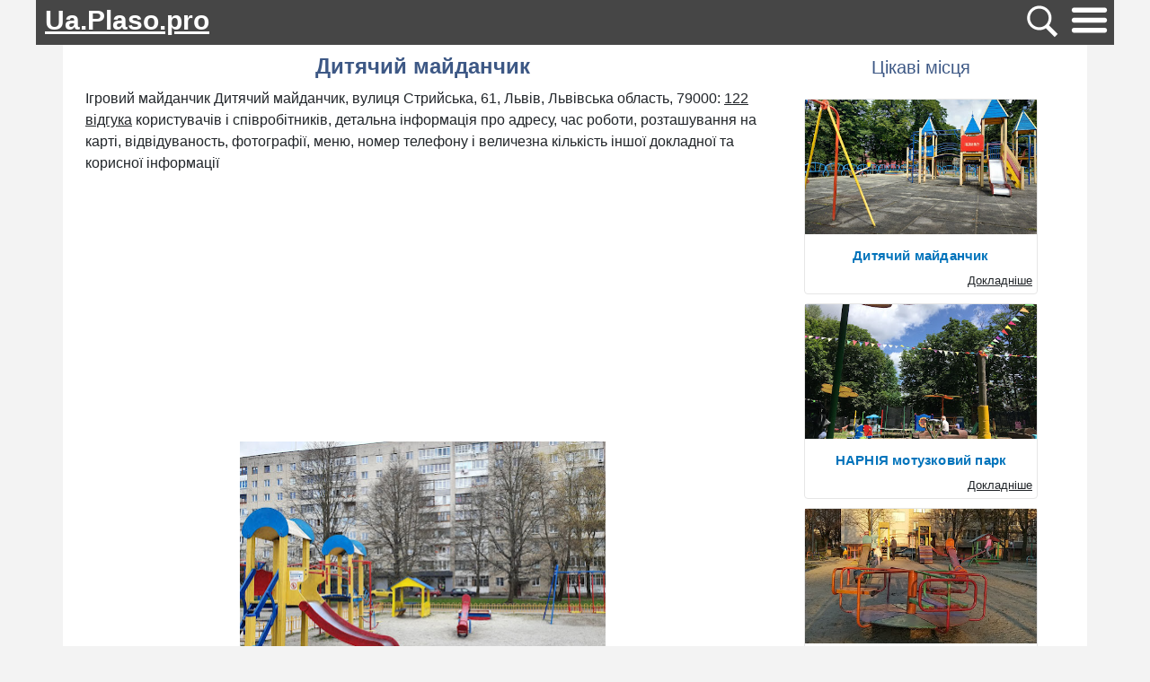

--- FILE ---
content_type: text/html; charset=utf-8
request_url: https://ua.plaso.pro/place/21712
body_size: 12107
content:
<!DOCTYPE html>
<html lang="ua">
<head>
        <meta charset="utf-8">
    <meta http-equiv="X-UA-Compatible" content="IE=edge">
    <meta name="viewport" content="width=device-width, initial-scale=1">
        <meta name="description" content="Ігровий майданчик Дитячий майданчик, вулиця Стрийська, 61, Львів, Львівська область, 79000:  122 відгука користувачів і співробітників, детальна інформація про адресу, час роботи, розташування на карті, відвідуваность, фотографії, меню, номер телефону і величезна кількість іншої докладної та корисної інформації" />
        <title>Дитячий майданчик - 122 відгука, фото, адрес, телефон - Ігровий майданчик - вулиця Стрийська, 61, Львів, Львівська область, 79000 | Ua.plaso.pro</title>

    <link rel="dns-prefetch" href="//www.googletagmanager.com" />
    <link rel="dns-prefetch" href="//fonts.googleapis.com" />
    <link rel="dns-prefetch" href="//pagead2.googlesyndication.com" />
    <link rel="dns-prefetch" href="//www.gstatic.com" />

    <link rel="stylesheet" href="/css/main.css?1769439111">

    
    <link rel="shortcut icon" href="/favicon.ico?2" type="image/x-icon">

    
    
    
    
        <!-- Global site tag (gtag.js) - Google Analytics -->
    <script async src="https://www.googletagmanager.com/gtag/js?id=G-V41NNFXSYQ"></script>
    <script>
        window.dataLayer = window.dataLayer || [];
        function gtag(){dataLayer.push(arguments);}
        gtag('js', new Date());

        gtag('config', 'G-V41NNFXSYQ');
    </script>
    
    
    
    
    <script type="application/ld+json">
    {
        "@context":"https:\/\/schema.org",
                "@type":"LocalBusiness",
                "name":"\u0414\u0438\u0442\u044f\u0447\u0438\u0439 \u043c\u0430\u0439\u0434\u0430\u043d\u0447\u0438\u043a",
        "image":"https:\/\/lh5.googleusercontent.com\/p\/AF1QipOaA4vEf1zxOrTDBclZXAUTsSIPUTTL3fi_YFUj=w408-h306-k-no",
        "aggregateRating":
        {
            "@type":"AggregateRating",
            "ratingValue":4.4,
            "reviewCount":122,
            "worstRating":1,
            "bestRating":5        }
    }
</script>

    
</head>
<script>
var App = [];
	App.access_token = '7277da837277da837277da83ab72598eec772777277da832972d87340fcc725d06c3ff7';
    App.btn_post_review = 'Опублікувати';
    App.btn_cancel_review = 'Відміна';
</script>
<body>

<div class="top_line">

    <div class="logo">
        <a href="/">
            Ua.Plaso.pro        </a>
    </div>
        <div class="search_btn" id="search_btn">
        <img src="/img/search_btn.svg" width="45" height="45">
    </div>
        <div class="nav-wrapper">
        <a href="#">
            <img src="/img/hamburger_menu.svg" class="js-open-menu" width="45" height="45">
        </a>
    </div>

</div>

<div class="menu js-menu">
    <div class="wrapper">
        <div class="close js-close-menu">
            <div class="line"></div>
            <div class="line"></div>
        </div>
        <div class="title-menu">Меню</div>
        <div class="list-link">
            <a class="link" href="/">Головна</a>
            <a class="link" href="/">Ресторани</a>
            <a class="link" href="/">Кафе</a>
            <a class="link" href="/">Автосалони</a>

        </div>
    </div>
</div>

<style>
    .menu.opened {
        display: block;
    }

.menu {
        display: none;
        height: 100vh;
        width: 100%;
        position: fixed;
        top: 0;
        left: 0;
        z-index: 3000;
        overflow: hidden;
        background: rgba(0,0,0,.33);
    }

 .menu .wrapper {
        position: fixed;
        height: 100vh;
        width: 500px;
        background: #fff;
        -webkit-box-shadow: -1px 1px 9px 0 rgba(0,0,0,.75);
        box-shadow: -1px 1px 9px 0 rgba(0,0,0,.75);
    }

.menu .wrapper .close {
    cursor: pointer;
    position: absolute;
    right: 15px;
    top: 29px;
    display: -webkit-box;
    display: -ms-flexbox;
    display: flex;
    -webkit-box-pack: justify;
    -ms-flex-pack: justify;
    justify-content: space-between;
    -webkit-box-orient: vertical;
    -webkit-box-direction: normal;
    -ms-flex-direction: column;
    flex-direction: column;
    width: 21px;
    height: 17px;
}

.menu .wrapper .close .line:first-child {
    position: relative;
    top: 9px;
    -webkit-transform: rotate(45deg);
    transform: rotate(45deg);
}

.menu .wrapper .close .line:last-child {
    position: relative;
    bottom: 5px;
    -webkit-transform: rotate(135deg);
    transform: rotate(135deg);
}

.menu .wrapper .close .line {
    height: 3px;
    width: 100%;
    background: #353333;
}

.menu .wrapper .title-menu {
    height: 80px;
    width: 100%;
    display: -webkit-box;
    display: -ms-flexbox;
    display: flex;
    -webkit-box-pack: center;
    -ms-flex-pack: center;
    justify-content: center;
    -webkit-box-align: center;
    -ms-flex-align: center;
    align-items: center;
    text-align: left;
    font-size: 25px;
    font-weight: 600;
    font-stretch: normal;
    font-style: normal;
    line-height: 2.69;
    color: #1b395a;
}

.menu .wrapper .list-link {
    display: -webkit-box;
    display: -ms-flexbox;
    display: flex;
    -webkit-box-orient: vertical;
    -webkit-box-direction: normal;
    -ms-flex-direction: column;
    flex-direction: column;
}

.menu .wrapper .list-link .link {
    margin-left: 20px;
    height: 100%;
    min-height: 51px;
    display: -webkit-box;
    display: -ms-flexbox;
    display: flex;
    -webkit-box-align: center;
    -ms-flex-align: center;
    align-items: center;
    -webkit-box-pack: center;
    -ms-flex-pack: center;
    justify-content: center;
    font-size: 15px;
    font-weight: 600;
    font-style: normal;
    font-stretch: normal;
    color: #1d1f24;
    border-bottom: 1px solid #f2f3f6;
}

.menu .wrapper .list-link .link:hover {
    color: orange;
}

    @media (max-width: 768px) {
        .menu .wrapper {
            -webkit-box-shadow: unset;
            box-shadow: unset;
            width: 100vw;
        }

        .menu .wrapper .close {
            top: 20px;
            right: 40px;
        }
    }
</style>
<div class="container">
	<div class="content">
                    <script async src="https://cse.google.com/cse.js?cx=7036572dd060a7d4a"></script>
            <div class="gcse-search"></div>        





        <div class="center_column">
    <div class="main">


        <h1>Дитячий майданчик</h1>

        


        <div class="description">
                                            Ігровий майданчик Дитячий майданчик, вулиця Стрийська, 61, Львів, Львівська область, 79000:
    <a href="/place/21712#reviews_anchor" class="reviews_url">122 відгука</a>
     користувачів і співробітників, детальна інформація про адресу, час роботи, розташування на карті, відвідуваность, фотографії, меню, номер телефону і величезна кількість іншої докладної та корисної інформації                    </div>



        
                            <style>
            .adapt_top{
                min-height: 150px;
            }
        </style>
        <div class="adapt_top">
                        <script async src="https://pagead2.googlesyndication.com/pagead/js/adsbygoogle.js"></script>
            <!-- plaso_adapt_map_top -->
            <ins class="adsbygoogle"
                 style="display:block"
                 data-ad-client="ca-pub-6686246433156915"
                 data-ad-slot="2374975228"
                 data-ad-format="auto"
                 data-full-width-responsive="true"></ins>
            <script>
                (adsbygoogle = window.adsbygoogle || []).push({});
            </script>
                </div>
            
        <div class="container-fluid">
            <div class="row">
                                                <div class="col-sm m-2" align="center">
                    <img class="place_img" src="https://lh5.googleusercontent.com/p/AF1QipOaA4vEf1zxOrTDBclZXAUTsSIPUTTL3fi_YFUj=w408-h306-k-no" loading="lazy"                         alt="Дитячий майданчик" />
                </div>
            </div>
        </div>


        <div class="place_info">

            <div class="place_info_block">
                <style>
    div.reviews-stars-rate{
        position: relative;
        height: 20px;
        width: 125px;
        display: inline-block;
        padding-top: 4px;
        margin-left: 10px;
    }

    div.reviews-stars-rate div {
        position: absolute;
        width: 20px;
        height: 20px;
        background: url("/img/stars_rate.svg") no-repeat;
    }

    div.reviews-stars-rate div.yellow_rate{
        //background-image: url("/img/stars_rate.svg");
        background-size: 20px;
        background-position: 0 -20px;
    }
    div.reviews-stars-rate div.gray{
        //background-image: url("/img/stars_rate.svg");
        background-size: 20px;
        background-position: 0 0;
        //width: 22px;
    }

            div.reviews-stars-rate div.gray:nth-of-type(1) {
            left: 0px;
        }
            div.reviews-stars-rate div.gray:nth-of-type(2) {
            left: 25px;
        }
            div.reviews-stars-rate div.gray:nth-of-type(3) {
            left: 50px;
        }
            div.reviews-stars-rate div.gray:nth-of-type(4) {
            left: 75px;
        }
            div.reviews-stars-rate div.gray:nth-of-type(5) {
            left: 100px;
        }
    
        div.reviews-stars-rate div.yellow:nth-of-type(6) {
        left: 0px;
    }
        div.reviews-stars-rate div.yellow:nth-of-type(7) {
        left: 25px;
    }
        div.reviews-stars-rate div.yellow:nth-of-type(8) {
        left: 50px;
    }
        div.reviews-stars-rate div.yellow:nth-of-type(9) {
        left: 75px;
    }
        div.reviews-stars-rate div.yellow:nth-of-type(10) {
        left: 100px;
    }
    
</style>
<div class="reviews-stars reviews-stars-rate">
    <div class="gray"></div>
    <div class="gray"></div>
    <div class="gray"></div>
    <div class="gray"></div>
    <div class="gray"></div>
            <div class="yellow yellow_rate"></div>
            <div class="yellow yellow_rate"></div>
            <div class="yellow yellow_rate"></div>
            <div class="yellow yellow_rate"></div>
    
                    <div class="yellow yellow_rate" style="width: 10px;"></div>
    

    </div>
                <span class="font-weight-bold"> Рейтинг:</span> <span>4.4</span>
            </div>

            <div class="place_info_block">
                <span class="font-weight-bold">Адреса:</span> вулиця Стрийська, 61, Львів, Львівська область, 79000            </div>

                        

            



            
                                        <div class="place_info_block">
                    <h3>GPS координати</h3>
                    <span class="font-weight-bold">Широта:</span> 49.7952588<br>
                    <span class="font-weight-bold">Довгота:</span> 24.0171037                </div>
            
            
            <style>
    .attrs-toggle {
        cursor: pointer;
        display: inline-flex;
        align-items: center;
    }

    .attrs-arrow {
        transition: transform 0.3s ease;
        margin-left: 10px;
        font-size: 0.8em;
    }

    .attrs-arrow.rotated {
        transform: rotate(180deg);
    }
</style>

<h3>
    <span class="attrs-toggle" onclick="toggleAttrs()">
        Інформациія        <span class="attrs-arrow">&#9660;</span>
    </span>
</h3>

        
<script>
    function toggleAttrs() {
        var rows = document.querySelectorAll('.attr-row');
        var arrow = document.querySelector('.attrs-arrow');

        // Skip the first one (index 0), toggle the rest
        for (var i = 1; i < rows.length; i++) {
            if (rows[i].style.display === 'none') {
                rows[i].style.display = 'block';
            } else {
                rows[i].style.display = 'none';
            }
        }

        if (arrow) {
            arrow.classList.toggle('rotated');
        }
    }
</script>
        </div>
        <div style="margin: 0 0 20px">
                    <style>
            .adapt_top{
                min-height: 150px;
            }
        </style>
        <div class="adapt_top">
                        <script async src="https://pagead2.googlesyndication.com/pagead/js/adsbygoogle.js"></script>
            <!-- plaso_adapt_map_top -->
            <ins class="adsbygoogle"
                 style="display:block"
                 data-ad-client="ca-pub-6686246433156915"
                 data-ad-slot="2374975228"
                 data-ad-format="auto"
                 data-full-width-responsive="true"></ins>
            <script>
                (adsbygoogle = window.adsbygoogle || []).push({});
            </script>
                </div>
            </div>
        <div>
            <h2 class="map">Розташування на карті</h2>

<script>
        App.lat = 49.7952588;
    App.lon = 24.0171037;
    App.Popup = "<b>\u0406\u0433\u0440\u043e\u0432\u0438\u0439 \u043c\u0430\u0439\u0434\u0430\u043d\u0447\u0438\u043a \u0414\u0438\u0442\u044f\u0447\u0438\u0439 \u043c\u0430\u0439\u0434\u0430\u043d\u0447\u0438\u043a<\/b><br \/>\u0432\u0443\u043b\u0438\u0446\u044f \u0421\u0442\u0440\u0438\u0439\u0441\u044c\u043a\u0430, 61, \u041b\u044c\u0432\u0456\u0432, \u041b\u044c\u0432\u0456\u0432\u0441\u044c\u043a\u0430 \u043e\u0431\u043b\u0430\u0441\u0442\u044c, 79000";
        
    </script>

<link rel="stylesheet" href="https://unpkg.com/leaflet@1.7.1/dist/leaflet.css" />
<script src="https://unpkg.com/leaflet@1.7.1/dist/leaflet.js"></script>

<div id="map" style="height: 400px;"></div>
<div style="clear:both"></div>

    <a href="/redirect?url=https%3A%2F%2Fmaps.google.com%2Fmaps%3Fdaddr%3D49.7952588%2C24.0171037&place_id=21712" rel="nofollow"  target="_blank"><div class="btn-out">Прокласти маршрут</div></a>

        </div>

        
        <script type="text/javascript" src="https://www.gstatic.com/charts/loader.js"></script>
        <script>
            google.charts.load('current', { 'packages': ['corechart', 'bar'] });
        </script>

        

        <h3 id="reviews_anchor">Відгуки</h3>

        
        <script>
            // Load the Visualization API and the corechart package.
            //google.charts.load('current', { 'packages': ['corechart'] });

            // Set a callback to run when the Google Visualization API is loaded.
            google.charts.setOnLoadCallback(drawChart);

            function drawChart() {

                // Create the data table.
                var data = new google.visualization.DataTable();
                data.addColumn('string', 'Topping');
                data.addColumn('number', 'Slices');
                data.addRows([
                    ['Відмінно', 150],
                    ['Добре', 62],
                    ['Нормально', 36],
                    ['Погано', 7],
                    ['Жахливо', 9]
                ]);

                // Set chart options
                var options = {
                    'title': 'Результати відгуків',
                    colors: ['green', '#ccdb38', '#ffea3a', '#ffb233', '#ff0000']
                };

                // Instantiate and draw our chart, passing in some options.
                var chart = new google.visualization.PieChart(document.getElementById('chart_div'));
                chart.draw(data, options);
            }
        </script>
        <div id="chart_div" style="width: 100%;"></div>

        <div style="margin: 0 0 20px">
                    <style>
            .adapt_top{
                min-height: 150px;
            }
        </style>
        <div class="adapt_top">
                        <script async src="https://pagead2.googlesyndication.com/pagead/js/adsbygoogle.js"></script>
            <!-- plaso_adapt_map_top -->
            <ins class="adsbygoogle"
                 style="display:block"
                 data-ad-client="ca-pub-6686246433156915"
                 data-ad-slot="2374975228"
                 data-ad-format="auto"
                 data-full-width-responsive="true"></ins>
            <script>
                (adsbygoogle = window.adsbygoogle || []).push({});
            </script>
                </div>
            </div>

                <div align="center">
            <button id="set_review" class="ui-button">Додати відгук</button>
        </div>

        <div id="dialog_set_review" title="Додати відгук">

    <div id="result-comment"></div>
    <div id="result-error"></div>

    <form method="post" class="form_comments" name="comment" id="form_reviews">
        <div class="form-group">
            <input class="form-control" type="text" id="name" name="name" placeholder="Ім'я" required="">
        </div>
                <div class="form-group">
            <select class="form-control" id="rate" name="rate" required="">
                <option value="0" selected="selected">Кількість зірок</option>
                <option value="1">★☆☆☆☆</option>
                <option value="2">★★☆☆☆</option>
                <option value="3">★★★☆☆</option>
                <option value="4">★★★★☆</option>
                <option value="5">★★★★★</option>
            </select>
        </div>
        <div class="form-group">
            <textarea class="form-control" id="textarea_review" name="text" rows="3" required="" placeholder="Поділіться своїми враженнями про це місце"></textarea>
        </div>

        <script src="https://www.google.com/recaptcha/api.js" async defer></script>

        <div class="form-group">
            <div class="g-recaptcha" data-sitekey="6LcpkFcbAAAAABhsQ15ilTNZoL38Qo3yLLZO5ZdC" style="margin: 0 -7px;"></div>
        </div>
        <div class="result-review"></div>
        <div class="result-error"></div>


        <input type="hidden" name="place_id" value="21712">


    </form>
</div>        
        <div class="container-fluid">
            <div id="result-review"></div>
            <div id="result-error"></div>

                                                <div class="row">
                        <div class="m-3">
                            <div class="review">
                                <div class="avatar">
                                    <img height="50" width="50" src="/img/noavatar.gif">
                                </div>
                                <div class="review_part">
                                    <span class="font-weight-bold">Елена Волкова</span>

                                    <div class="reviews-stars">
	<div class="gray"></div>
	<div class="gray"></div>
	<div class="gray"></div>
	<div class="gray"></div>
	<div class="gray"></div>
    	<div class="yellow"></div>
    	<div class="yellow"></div>
    	<div class="yellow"></div>
    	<div class="yellow"></div>
    	</div>                                    <div class="review_text">
                                        Нормальний, хороший майданчик. Звичайні, як і всюди такого типу майданчика, качелі. Просторо, є де побігати дітям. Є де посидіти дорослим.                                    </div>
                                    <div class="review_time">9 місяців  назад</div>
                                </div>
                                <div class="clear"></div>
                            </div>
                        </div>
                    </div>
                                                                <div class="row">
                        <div class="m-3">
                            <div class="review">
                                <div class="avatar">
                                    <img height="50" width="50" src="/img/noavatar.gif">
                                </div>
                                <div class="review_part">
                                    <span class="font-weight-bold">Ольга Панова</span>

                                    <div class="reviews-stars">
	<div class="gray"></div>
	<div class="gray"></div>
	<div class="gray"></div>
	<div class="gray"></div>
	<div class="gray"></div>
    	<div class="yellow"></div>
    	<div class="yellow"></div>
    	<div class="yellow"></div>
    	<div class="yellow"></div>
    	</div>                                    <div class="review_text">
                                        Великий мінус майданчика це те,  що він над дорогою і на відкритому сонці. Немає затінку. А плюс, що діток багато, малечі є з ким гратися. Качельки та гірка такі ж, як і скрізь.                                    </div>
                                    <div class="review_time">8 місяців  назад</div>
                                </div>
                                <div class="clear"></div>
                            </div>
                        </div>
                    </div>
                                                                <div class="row">
                        <div class="m-3">
                            <div class="review">
                                <div class="avatar">
                                    <img height="50" width="50" src="/img/noavatar.gif">
                                </div>
                                <div class="review_part">
                                    <span class="font-weight-bold">Марат Халитов</span>

                                    <div class="reviews-stars">
	<div class="gray"></div>
	<div class="gray"></div>
	<div class="gray"></div>
	<div class="gray"></div>
	<div class="gray"></div>
    	<div class="yellow"></div>
    	<div class="yellow"></div>
    	<div class="yellow"></div>
    	<div class="yellow"></div>
    	</div>                                    <div class="review_text">
                                        гарне місце для відпочинку дітей                                    </div>
                                    <div class="review_time">9 місяців  назад</div>
                                </div>
                                <div class="clear"></div>
                            </div>
                        </div>
                    </div>
                                                                <div class="row">
                        <div class="m-3">
                            <div class="review">
                                <div class="avatar">
                                    <img height="50" width="50" src="/img/noavatar.gif">
                                </div>
                                <div class="review_part">
                                    <span class="font-weight-bold">Екатерина Амосова</span>

                                    <div class="reviews-stars">
	<div class="gray"></div>
	<div class="gray"></div>
	<div class="gray"></div>
	<div class="gray"></div>
	<div class="gray"></div>
    	<div class="yellow"></div>
    	<div class="yellow"></div>
    	<div class="yellow"></div>
    	<div class="yellow"></div>
    	<div class="yellow"></div>
    	</div>                                    <div class="review_text">
                                        Майданчик супер ,як для дітей так і для любителів Street Workaut                                    </div>
                                    <div class="review_time">9 місяців  назад</div>
                                </div>
                                <div class="clear"></div>
                            </div>
                        </div>
                    </div>
                                                                <div class="row">
                        <div class="m-3">
                            <div class="review">
                                <div class="avatar">
                                    <img height="50" width="50" src="/img/noavatar.gif">
                                </div>
                                <div class="review_part">
                                    <span class="font-weight-bold">Алексей Бордюг</span>

                                    <div class="reviews-stars">
	<div class="gray"></div>
	<div class="gray"></div>
	<div class="gray"></div>
	<div class="gray"></div>
	<div class="gray"></div>
    	<div class="yellow"></div>
    	<div class="yellow"></div>
    	<div class="yellow"></div>
    	<div class="yellow"></div>
    	<div class="yellow"></div>
    	</div>                                    <div class="review_text">
                                        Для дитини було цікаво  та весело провести  час на майданчику!                                    </div>
                                    <div class="review_time">10 місяців  назад</div>
                                </div>
                                <div class="clear"></div>
                            </div>
                        </div>
                    </div>
                                                                <div class="row">
                        <div class="m-3">
                            <div class="review">
                                <div class="avatar">
                                    <img height="50" width="50" src="/img/noavatar.gif">
                                </div>
                                <div class="review_part">
                                    <span class="font-weight-bold">Наталия Петрова</span>

                                    <div class="reviews-stars">
	<div class="gray"></div>
	<div class="gray"></div>
	<div class="gray"></div>
	<div class="gray"></div>
	<div class="gray"></div>
    	<div class="yellow"></div>
    	<div class="yellow"></div>
    	<div class="yellow"></div>
    	</div>                                    <div class="review_text">
                                        непоганий майданчик, відкритий для всіх бажаючих, але качелі нажаль вже знищені і старі.                                    </div>
                                    <div class="review_time">8 місяців  назад</div>
                                </div>
                                <div class="clear"></div>
                            </div>
                        </div>
                    </div>
                                                                <div class="row">
                        <div class="m-3">
                            <div class="review">
                                <div class="avatar">
                                    <img height="50" width="50" src="/img/noavatar.gif">
                                </div>
                                <div class="review_part">
                                    <span class="font-weight-bold">Джамп Соболев</span>

                                    <div class="reviews-stars">
	<div class="gray"></div>
	<div class="gray"></div>
	<div class="gray"></div>
	<div class="gray"></div>
	<div class="gray"></div>
    	<div class="yellow"></div>
    	<div class="yellow"></div>
    	<div class="yellow"></div>
    	<div class="yellow"></div>
    	</div>                                    <div class="review_text">
                                        Все дуже гарно продумано для дітей но однин мінус що у коробці для футболу повинно бути як мінімум штучний газон а не купа каміння по яким діти при падіннях отримують багато пошкоджень.                                    </div>
                                    <div class="review_time">8 місяців  назад</div>
                                </div>
                                <div class="clear"></div>
                            </div>
                        </div>
                    </div>
                                                                <div class="row">
                        <div class="m-3">
                            <div class="review">
                                <div class="avatar">
                                    <img height="50" width="50" src="/img/noavatar.gif">
                                </div>
                                <div class="review_part">
                                    <span class="font-weight-bold">Евгений Чернышев</span>

                                    <div class="reviews-stars">
	<div class="gray"></div>
	<div class="gray"></div>
	<div class="gray"></div>
	<div class="gray"></div>
	<div class="gray"></div>
    	<div class="yellow"></div>
    	<div class="yellow"></div>
    	<div class="yellow"></div>
    	<div class="yellow"></div>
    	<div class="yellow"></div>
    	</div>                                    <div class="review_text">
                                        Хороший великий дитячий майданчик. Є футбольне поле загороджене сіткою, лавки для відпочинку, гойдалки для дітей.                                    </div>
                                    <div class="review_time">9 місяців  назад</div>
                                </div>
                                <div class="clear"></div>
                            </div>
                        </div>
                    </div>
                                                                <div class="row">
                        <div class="m-3">
                            <div class="review">
                                <div class="avatar">
                                    <img height="50" width="50" src="/img/noavatar.gif">
                                </div>
                                <div class="review_part">
                                    <span class="font-weight-bold">Алёна Киселевская</span>

                                    <div class="reviews-stars">
	<div class="gray"></div>
	<div class="gray"></div>
	<div class="gray"></div>
	<div class="gray"></div>
	<div class="gray"></div>
    	<div class="yellow"></div>
    	<div class="yellow"></div>
    	<div class="yellow"></div>
    	<div class="yellow"></div>
    	<div class="yellow"></div>
    	</div>                                    <div class="review_text">
                                        турніки зроблені надійно????????, є поряд майданчик для малих діток)                                    </div>
                                    <div class="review_time">8 місяців  назад</div>
                                </div>
                                <div class="clear"></div>
                            </div>
                        </div>
                    </div>
                                                                <div class="row">
                        <div class="m-3">
                            <div class="review">
                                <div class="avatar">
                                    <img height="50" width="50" src="/img/noavatar.gif">
                                </div>
                                <div class="review_part">
                                    <span class="font-weight-bold">Михаил Smith</span>

                                    <div class="reviews-stars">
	<div class="gray"></div>
	<div class="gray"></div>
	<div class="gray"></div>
	<div class="gray"></div>
	<div class="gray"></div>
    	<div class="yellow"></div>
    	<div class="yellow"></div>
    	<div class="yellow"></div>
    	<div class="yellow"></div>
    	<div class="yellow"></div>
    	</div>                                    <div class="review_text">
                                        турніки зроблені надійно????????, є поряд майданчик для малих діток)                                    </div>
                                    <div class="review_time">8 місяців  назад</div>
                                </div>
                                <div class="clear"></div>
                            </div>
                        </div>
                    </div>
                                                                <div class="row">
                        <div class="m-3">
                            <div class="review">
                                <div class="avatar">
                                    <img height="50" width="50" src="/img/noavatar.gif">
                                </div>
                                <div class="review_part">
                                    <span class="font-weight-bold">Ирина Покладова</span>

                                    <div class="reviews-stars">
	<div class="gray"></div>
	<div class="gray"></div>
	<div class="gray"></div>
	<div class="gray"></div>
	<div class="gray"></div>
    	<div class="yellow"></div>
    	<div class="yellow"></div>
    	<div class="yellow"></div>
    	<div class="yellow"></div>
    	<div class="yellow"></div>
    	</div>                                    <div class="review_text">
                                        Дуже часто гуляємо з дочкою на цьому майданчику, всі качелі працюють, чисто і зручно.Є лавки на яких батьки можуть сісти і відпочити.Єдиний мінус це вайфай площадки, працює жахливо                                    </div>
                                    <div class="review_time">10 місяців  назад</div>
                                </div>
                                <div class="clear"></div>
                            </div>
                        </div>
                    </div>
                                                                <div class="row">
                        <div class="m-3">
                            <div class="review">
                                <div class="avatar">
                                    <img height="50" width="50" src="/img/noavatar.gif">
                                </div>
                                <div class="review_part">
                                    <span class="font-weight-bold">Alexsander Frolov</span>

                                    <div class="reviews-stars">
	<div class="gray"></div>
	<div class="gray"></div>
	<div class="gray"></div>
	<div class="gray"></div>
	<div class="gray"></div>
    	<div class="yellow"></div>
    	<div class="yellow"></div>
    	<div class="yellow"></div>
    	<div class="yellow"></div>
    	<div class="yellow"></div>
    	</div>                                    <div class="review_text">
                                        ????                                    </div>
                                    <div class="review_time">9 місяців  назад</div>
                                </div>
                                <div class="clear"></div>
                            </div>
                        </div>
                    </div>
                                                                <div class="row">
                        <div class="m-3">
                            <div class="review">
                                <div class="avatar">
                                    <img height="50" width="50" src="/img/noavatar.gif">
                                </div>
                                <div class="review_part">
                                    <span class="font-weight-bold">Сергей Вовк</span>

                                    <div class="reviews-stars">
	<div class="gray"></div>
	<div class="gray"></div>
	<div class="gray"></div>
	<div class="gray"></div>
	<div class="gray"></div>
    	<div class="yellow"></div>
    	<div class="yellow"></div>
    	<div class="yellow"></div>
    	<div class="yellow"></div>
    	<div class="yellow"></div>
    	</div>                                    <div class="review_text">
                                        ????                                    </div>
                                    <div class="review_time">8 місяців  назад</div>
                                </div>
                                <div class="clear"></div>
                            </div>
                        </div>
                    </div>
                                                                <div class="row">
                        <div class="m-3">
                            <div class="review">
                                <div class="avatar">
                                    <img height="50" width="50" src="/img/noavatar.gif">
                                </div>
                                <div class="review_part">
                                    <span class="font-weight-bold">Леонид Бесчастный</span>

                                    <div class="reviews-stars">
	<div class="gray"></div>
	<div class="gray"></div>
	<div class="gray"></div>
	<div class="gray"></div>
	<div class="gray"></div>
    	<div class="yellow"></div>
    	<div class="yellow"></div>
    	<div class="yellow"></div>
    	<div class="yellow"></div>
    	<div class="yellow"></div>
    	</div>                                    <div class="review_text">
                                        Гарне,практичне місце.для різних вікових категорій.
Суттєвий мінус алкаші ,які бувають в дитячій хатинці стабільно                                    </div>
                                    <div class="review_time">9 місяців  назад</div>
                                </div>
                                <div class="clear"></div>
                            </div>
                        </div>
                    </div>
                                                                <div class="row">
                        <div class="m-3">
                            <div class="review">
                                <div class="avatar">
                                    <img height="50" width="50" src="/img/noavatar.gif">
                                </div>
                                <div class="review_part">
                                    <span class="font-weight-bold">Юлия Петрова</span>

                                    <div class="reviews-stars">
	<div class="gray"></div>
	<div class="gray"></div>
	<div class="gray"></div>
	<div class="gray"></div>
	<div class="gray"></div>
    	<div class="yellow"></div>
    	<div class="yellow"></div>
    	<div class="yellow"></div>
    	<div class="yellow"></div>
    	<div class="yellow"></div>
    	</div>                                    <div class="review_text">
                                        Хороший дитячий майданчик. Підходить, як і матусям з маленькими дітьми, так і підліткам які займаються спортом.                                    </div>
                                    <div class="review_time">9 місяців  назад</div>
                                </div>
                                <div class="clear"></div>
                            </div>
                        </div>
                    </div>
                                                                <div class="row">
                        <div class="m-3">
                            <div class="review">
                                <div class="avatar">
                                    <img height="50" width="50" src="/img/noavatar.gif">
                                </div>
                                <div class="review_part">
                                    <span class="font-weight-bold">Vitaliy Popow</span>

                                    <div class="reviews-stars">
	<div class="gray"></div>
	<div class="gray"></div>
	<div class="gray"></div>
	<div class="gray"></div>
	<div class="gray"></div>
    	<div class="yellow"></div>
    	<div class="yellow"></div>
    	<div class="yellow"></div>
    	<div class="yellow"></div>
    	<div class="yellow"></div>
    	</div>                                    <div class="review_text">
                                        Гарний майданчик для прогулянок х дітьми. Багато турників. Лавочки та халявний вайфай                                    </div>
                                    <div class="review_time">9 місяців  назад</div>
                                </div>
                                <div class="clear"></div>
                            </div>
                        </div>
                    </div>
                                                                <div class="row">
                        <div class="m-3">
                            <div class="review">
                                <div class="avatar">
                                    <img height="50" width="50" src="/img/noavatar.gif">
                                </div>
                                <div class="review_part">
                                    <span class="font-weight-bold">Марина Сидорова</span>

                                    <div class="reviews-stars">
	<div class="gray"></div>
	<div class="gray"></div>
	<div class="gray"></div>
	<div class="gray"></div>
	<div class="gray"></div>
    	<div class="yellow"></div>
    	<div class="yellow"></div>
    	<div class="yellow"></div>
    	<div class="yellow"></div>
    	<div class="yellow"></div>
    	</div>                                    <div class="review_text">
                                        Файний майданчик. Для дітей є де побігати. В наявності тринажери. Є безкоштовний Wi-Fi                                    </div>
                                    <div class="review_time">9 місяців  назад</div>
                                </div>
                                <div class="clear"></div>
                            </div>
                        </div>
                    </div>
                                                                <div class="row">
                        <div class="m-3">
                            <div class="review">
                                <div class="avatar">
                                    <img height="50" width="50" src="/img/noavatar.gif">
                                </div>
                                <div class="review_part">
                                    <span class="font-weight-bold">Артём Успенский</span>

                                    <div class="reviews-stars">
	<div class="gray"></div>
	<div class="gray"></div>
	<div class="gray"></div>
	<div class="gray"></div>
	<div class="gray"></div>
    	<div class="yellow"></div>
    	<div class="yellow"></div>
    	<div class="yellow"></div>
    	<div class="yellow"></div>
    	<div class="yellow"></div>
    	</div>                                    <div class="review_text">
                                        Отут сподобалися всім. Дітям побігати. Дорослим поговорити, спортсменам позайматися.                                    </div>
                                    <div class="review_time">9 місяців  назад</div>
                                </div>
                                <div class="clear"></div>
                            </div>
                        </div>
                    </div>
                                                                <div class="row">
                        <div class="m-3">
                            <div class="review">
                                <div class="avatar">
                                    <img height="50" width="50" src="/img/noavatar.gif">
                                </div>
                                <div class="review_part">
                                    <span class="font-weight-bold">Пётр Кашуро</span>

                                    <div class="reviews-stars">
	<div class="gray"></div>
	<div class="gray"></div>
	<div class="gray"></div>
	<div class="gray"></div>
	<div class="gray"></div>
    	<div class="yellow"></div>
    	<div class="yellow"></div>
    	<div class="yellow"></div>
    	<div class="yellow"></div>
    	<div class="yellow"></div>
    	</div>                                    <div class="review_text">
                                        Гуляємо тут з дітками, їх весело і цікаво                                    </div>
                                    <div class="review_time">9 місяців  назад</div>
                                </div>
                                <div class="clear"></div>
                            </div>
                        </div>
                    </div>
                                                                <div class="row">
                        <div class="m-3">
                            <div class="review">
                                <div class="avatar">
                                    <img height="50" width="50" src="/img/noavatar.gif">
                                </div>
                                <div class="review_part">
                                    <span class="font-weight-bold">Томик Маленкова</span>

                                    <div class="reviews-stars">
	<div class="gray"></div>
	<div class="gray"></div>
	<div class="gray"></div>
	<div class="gray"></div>
	<div class="gray"></div>
    	<div class="yellow"></div>
    	<div class="yellow"></div>
    	<div class="yellow"></div>
    	<div class="yellow"></div>
    	<div class="yellow"></div>
    	</div>                                    <div class="review_text">
                                        Хороший дитячий майданчик, для дітей різного віку. Від самих маленьких до старших                                    </div>
                                    <div class="review_time">10 місяців  назад</div>
                                </div>
                                <div class="clear"></div>
                            </div>
                        </div>
                    </div>
                                                                <div class="row">
                        <div class="m-3">
                            <div class="review">
                                <div class="avatar">
                                    <img height="50" width="50" src="/img/noavatar.gif">
                                </div>
                                <div class="review_part">
                                    <span class="font-weight-bold">Ольга Слесаренко</span>

                                    <div class="reviews-stars">
	<div class="gray"></div>
	<div class="gray"></div>
	<div class="gray"></div>
	<div class="gray"></div>
	<div class="gray"></div>
    	<div class="yellow"></div>
    	<div class="yellow"></div>
    	<div class="yellow"></div>
    	<div class="yellow"></div>
    	</div>                                    <div class="review_text">
                                        Спортивний майданчик. Місце де можна Добре провести час з друзями та маленькими дітьми                                    </div>
                                    <div class="review_time">9 місяців  назад</div>
                                </div>
                                <div class="clear"></div>
                            </div>
                        </div>
                    </div>
                                                                <div class="row">
                        <div class="m-3">
                            <div class="review">
                                <div class="avatar">
                                    <img height="50" width="50" src="/img/noavatar.gif">
                                </div>
                                <div class="review_part">
                                    <span class="font-weight-bold">Оксана Цёмка</span>

                                    <div class="reviews-stars">
	<div class="gray"></div>
	<div class="gray"></div>
	<div class="gray"></div>
	<div class="gray"></div>
	<div class="gray"></div>
    	<div class="yellow"></div>
    	<div class="yellow"></div>
    	<div class="yellow"></div>
    	</div>                                    <div class="review_text">
                                        Більше б його прибирали. А так не погано загалом)                                    </div>
                                    <div class="review_time">9 місяців  назад</div>
                                </div>
                                <div class="clear"></div>
                            </div>
                        </div>
                    </div>
                                                                <div class="row">
                        <div class="m-3">
                            <div class="review">
                                <div class="avatar">
                                    <img height="50" width="50" src="/img/noavatar.gif">
                                </div>
                                <div class="review_part">
                                    <span class="font-weight-bold">Екатерина Андреева</span>

                                    <div class="reviews-stars">
	<div class="gray"></div>
	<div class="gray"></div>
	<div class="gray"></div>
	<div class="gray"></div>
	<div class="gray"></div>
    	<div class="yellow"></div>
    	<div class="yellow"></div>
    	<div class="yellow"></div>
    	<div class="yellow"></div>
    	<div class="yellow"></div>
    	</div>                                    <div class="review_text">
                                        Дітям тут безпечно і весело                                    </div>
                                    <div class="review_time">8 місяців  назад</div>
                                </div>
                                <div class="clear"></div>
                            </div>
                        </div>
                    </div>
                                                                <div class="row">
                        <div class="m-3">
                            <div class="review">
                                <div class="avatar">
                                    <img height="50" width="50" src="/img/noavatar.gif">
                                </div>
                                <div class="review_part">
                                    <span class="font-weight-bold">Natali Moiseeva</span>

                                    <div class="reviews-stars">
	<div class="gray"></div>
	<div class="gray"></div>
	<div class="gray"></div>
	<div class="gray"></div>
	<div class="gray"></div>
    	<div class="yellow"></div>
    	<div class="yellow"></div>
    	<div class="yellow"></div>
    	<div class="yellow"></div>
    	<div class="yellow"></div>
    	</div>                                    <div class="review_text">
                                        Ідеальний майданчик для як для відпочинку дітей, так і фізичних занять                                    </div>
                                    <div class="review_time">9 місяців  назад</div>
                                </div>
                                <div class="clear"></div>
                            </div>
                        </div>
                    </div>
                                                                <div class="row">
                        <div class="m-3">
                            <div class="review">
                                <div class="avatar">
                                    <img height="50" width="50" src="/img/noavatar.gif">
                                </div>
                                <div class="review_part">
                                    <span class="font-weight-bold">Николай Голубев</span>

                                    <div class="reviews-stars">
	<div class="gray"></div>
	<div class="gray"></div>
	<div class="gray"></div>
	<div class="gray"></div>
	<div class="gray"></div>
    	<div class="yellow"></div>
    	<div class="yellow"></div>
    	<div class="yellow"></div>
    	<div class="yellow"></div>
    	<div class="yellow"></div>
    	</div>                                    <div class="review_text">
                                        Гарно,хіба що від сонця нема куди сховатись                                    </div>
                                    <div class="review_time">8 місяців  назад</div>
                                </div>
                                <div class="clear"></div>
                            </div>
                        </div>
                    </div>
                                                                <div class="row">
                        <div class="m-3">
                            <div class="review">
                                <div class="avatar">
                                    <img height="50" width="50" src="/img/noavatar.gif">
                                </div>
                                <div class="review_part">
                                    <span class="font-weight-bold">Сергей Необязательно</span>

                                    <div class="reviews-stars">
	<div class="gray"></div>
	<div class="gray"></div>
	<div class="gray"></div>
	<div class="gray"></div>
	<div class="gray"></div>
    	<div class="yellow"></div>
    	<div class="yellow"></div>
    	<div class="yellow"></div>
    	</div>                                    <div class="review_text">
                                        Лавки вже старі не гарні(                                    </div>
                                    <div class="review_time">8 місяців  назад</div>
                                </div>
                                <div class="clear"></div>
                            </div>
                        </div>
                    </div>
                                                                <div class="row">
                        <div class="m-3">
                            <div class="review">
                                <div class="avatar">
                                    <img height="50" width="50" src="/img/noavatar.gif">
                                </div>
                                <div class="review_part">
                                    <span class="font-weight-bold">Катерина Калашник</span>

                                    <div class="reviews-stars">
	<div class="gray"></div>
	<div class="gray"></div>
	<div class="gray"></div>
	<div class="gray"></div>
	<div class="gray"></div>
    	<div class="yellow"></div>
    	<div class="yellow"></div>
    	<div class="yellow"></div>
    	<div class="yellow"></div>
    	<div class="yellow"></div>
    	</div>                                    <div class="review_text">
                                        Чудове місце для відпочинку з дітьми в цьому районі.                                    </div>
                                    <div class="review_time">9 місяців  назад</div>
                                </div>
                                <div class="clear"></div>
                            </div>
                        </div>
                    </div>
                                                                <div class="row">
                        <div class="m-3">
                            <div class="review">
                                <div class="avatar">
                                    <img height="50" width="50" src="/img/noavatar.gif">
                                </div>
                                <div class="review_part">
                                    <span class="font-weight-bold">Алексей Райский</span>

                                    <div class="reviews-stars">
	<div class="gray"></div>
	<div class="gray"></div>
	<div class="gray"></div>
	<div class="gray"></div>
	<div class="gray"></div>
    	<div class="yellow"></div>
    	<div class="yellow"></div>
    	</div>                                    <div class="review_text">
                                        Погане покриття, загальний стан потребує ремонту                                    </div>
                                    <div class="review_time">9 місяців  назад</div>
                                </div>
                                <div class="clear"></div>
                            </div>
                        </div>
                    </div>
                                                                <div class="row">
                        <div class="m-3">
                            <div class="review">
                                <div class="avatar">
                                    <img height="50" width="50" src="/img/noavatar.gif">
                                </div>
                                <div class="review_part">
                                    <span class="font-weight-bold">Катерина Полтавцева</span>

                                    <div class="reviews-stars">
	<div class="gray"></div>
	<div class="gray"></div>
	<div class="gray"></div>
	<div class="gray"></div>
	<div class="gray"></div>
    	<div class="yellow"></div>
    	<div class="yellow"></div>
    	<div class="yellow"></div>
    	<div class="yellow"></div>
    	<div class="yellow"></div>
    	</div>                                    <div class="review_text">
                                        Відвідувати потрібно з крихтами, багато голубів                                    </div>
                                    <div class="review_time">9 місяців  назад</div>
                                </div>
                                <div class="clear"></div>
                            </div>
                        </div>
                    </div>
                                                                <div class="row">
                        <div class="m-3">
                            <div class="review">
                                <div class="avatar">
                                    <img height="50" width="50" src="/img/noavatar.gif">
                                </div>
                                <div class="review_part">
                                    <span class="font-weight-bold">Сергей Тарасов</span>

                                    <div class="reviews-stars">
	<div class="gray"></div>
	<div class="gray"></div>
	<div class="gray"></div>
	<div class="gray"></div>
	<div class="gray"></div>
    	<div class="yellow"></div>
    	<div class="yellow"></div>
    	<div class="yellow"></div>
    	<div class="yellow"></div>
    	<div class="yellow"></div>
    	</div>                                    <div class="review_text">
                                        Гарні розваги біля дому з дітьми                                    </div>
                                    <div class="review_time">9 місяців  назад</div>
                                </div>
                                <div class="clear"></div>
                            </div>
                        </div>
                    </div>
                                                                <div class="row">
                        <div class="m-3">
                            <div class="review">
                                <div class="avatar">
                                    <img height="50" width="50" src="/img/noavatar.gif">
                                </div>
                                <div class="review_part">
                                    <span class="font-weight-bold">Катя Максимова</span>

                                    <div class="reviews-stars">
	<div class="gray"></div>
	<div class="gray"></div>
	<div class="gray"></div>
	<div class="gray"></div>
	<div class="gray"></div>
    	<div class="yellow"></div>
    	<div class="yellow"></div>
    	<div class="yellow"></div>
    	<div class="yellow"></div>
    	<div class="yellow"></div>
    	</div>                                    <div class="review_text">
                                        Бо класно займатися на турніках                                    </div>
                                    <div class="review_time">8 місяців  назад</div>
                                </div>
                                <div class="clear"></div>
                            </div>
                        </div>
                    </div>
                                                                <div class="row">
                        <div class="m-3">
                            <div class="review">
                                <div class="avatar">
                                    <img height="50" width="50" src="/img/noavatar.gif">
                                </div>
                                <div class="review_part">
                                    <span class="font-weight-bold">Ирина Кондратьева</span>

                                    <div class="reviews-stars">
	<div class="gray"></div>
	<div class="gray"></div>
	<div class="gray"></div>
	<div class="gray"></div>
	<div class="gray"></div>
    	<div class="yellow"></div>
    	</div>                                    <div class="review_text">
                                        Поганий wifi і стан майданчика                                    </div>
                                    <div class="review_time">9 місяців  назад</div>
                                </div>
                                <div class="clear"></div>
                            </div>
                        </div>
                    </div>
                                                                <div class="row">
                        <div class="m-3">
                            <div class="review">
                                <div class="avatar">
                                    <img height="50" width="50" src="/img/noavatar.gif">
                                </div>
                                <div class="review_part">
                                    <span class="font-weight-bold">Дмитрий Чирков</span>

                                    <div class="reviews-stars">
	<div class="gray"></div>
	<div class="gray"></div>
	<div class="gray"></div>
	<div class="gray"></div>
	<div class="gray"></div>
    	<div class="yellow"></div>
    	</div>                                    <div class="review_text">
                                        Дракон-бастард не оцінив                                    </div>
                                    <div class="review_time">9 місяців  назад</div>
                                </div>
                                <div class="clear"></div>
                            </div>
                        </div>
                    </div>
                                                                <div class="row">
                        <div class="m-3">
                            <div class="review">
                                <div class="avatar">
                                    <img height="50" width="50" src="/img/noavatar.gif">
                                </div>
                                <div class="review_part">
                                    <span class="font-weight-bold">Игорь Васильев</span>

                                    <div class="reviews-stars">
	<div class="gray"></div>
	<div class="gray"></div>
	<div class="gray"></div>
	<div class="gray"></div>
	<div class="gray"></div>
    	<div class="yellow"></div>
    	<div class="yellow"></div>
    	<div class="yellow"></div>
    	<div class="yellow"></div>
    	<div class="yellow"></div>
    	</div>                                    <div class="review_text">
                                        ????????????                                    </div>
                                    <div class="review_time">9 місяців  назад</div>
                                </div>
                                <div class="clear"></div>
                            </div>
                        </div>
                    </div>
                                                                <div class="row">
                        <div class="m-3">
                            <div class="review">
                                <div class="avatar">
                                    <img height="50" width="50" src="/img/noavatar.gif">
                                </div>
                                <div class="review_part">
                                    <span class="font-weight-bold">Denis Tkachenko</span>

                                    <div class="reviews-stars">
	<div class="gray"></div>
	<div class="gray"></div>
	<div class="gray"></div>
	<div class="gray"></div>
	<div class="gray"></div>
    	<div class="yellow"></div>
    	<div class="yellow"></div>
    	<div class="yellow"></div>
    	<div class="yellow"></div>
    	<div class="yellow"></div>
    	</div>                                    <div class="review_text">
                                        ????????????                                    </div>
                                    <div class="review_time">8 місяців  назад</div>
                                </div>
                                <div class="clear"></div>
                            </div>
                        </div>
                    </div>
                                                                <div class="row">
                        <div class="m-3">
                            <div class="review">
                                <div class="avatar">
                                    <img height="50" width="50" src="/img/noavatar.gif">
                                </div>
                                <div class="review_part">
                                    <span class="font-weight-bold">Ангелина Концур</span>

                                    <div class="reviews-stars">
	<div class="gray"></div>
	<div class="gray"></div>
	<div class="gray"></div>
	<div class="gray"></div>
	<div class="gray"></div>
    	<div class="yellow"></div>
    	<div class="yellow"></div>
    	<div class="yellow"></div>
    	<div class="yellow"></div>
    	<div class="yellow"></div>
    	</div>                                    <div class="review_text">
                                        Дуже гарне місце.                                    </div>
                                    <div class="review_time">9 місяців  назад</div>
                                </div>
                                <div class="clear"></div>
                            </div>
                        </div>
                    </div>
                                                                <div class="row">
                        <div class="m-3">
                            <div class="review">
                                <div class="avatar">
                                    <img height="50" width="50" src="/img/noavatar.gif">
                                </div>
                                <div class="review_part">
                                    <span class="font-weight-bold">Mardy Bum</span>

                                    <div class="reviews-stars">
	<div class="gray"></div>
	<div class="gray"></div>
	<div class="gray"></div>
	<div class="gray"></div>
	<div class="gray"></div>
    	<div class="yellow"></div>
    	<div class="yellow"></div>
    	<div class="yellow"></div>
    	<div class="yellow"></div>
    	</div>                                    <div class="review_text">
                                        Не в найкращому стані                                    </div>
                                    <div class="review_time">9 місяців  назад</div>
                                </div>
                                <div class="clear"></div>
                            </div>
                        </div>
                    </div>
                                                                <div class="row">
                        <div class="m-3">
                            <div class="review">
                                <div class="avatar">
                                    <img height="50" width="50" src="/img/noavatar.gif">
                                </div>
                                <div class="review_part">
                                    <span class="font-weight-bold">Евгений Антаресов</span>

                                    <div class="reviews-stars">
	<div class="gray"></div>
	<div class="gray"></div>
	<div class="gray"></div>
	<div class="gray"></div>
	<div class="gray"></div>
    	<div class="yellow"></div>
    	<div class="yellow"></div>
    	<div class="yellow"></div>
    	<div class="yellow"></div>
    	<div class="yellow"></div>
    	</div>                                    <div class="review_text">
                                        Класний майданчик для заняття спортом                                    </div>
                                    <div class="review_time">8 місяців  назад</div>
                                </div>
                                <div class="clear"></div>
                            </div>
                        </div>
                    </div>
                                                                <div class="row">
                        <div class="m-3">
                            <div class="review">
                                <div class="avatar">
                                    <img height="50" width="50" src="/img/noavatar.gif">
                                </div>
                                <div class="review_part">
                                    <span class="font-weight-bold">Tumen Lkhundupov</span>

                                    <div class="reviews-stars">
	<div class="gray"></div>
	<div class="gray"></div>
	<div class="gray"></div>
	<div class="gray"></div>
	<div class="gray"></div>
    	<div class="yellow"></div>
    	<div class="yellow"></div>
    	<div class="yellow"></div>
    	<div class="yellow"></div>
    	</div>                                    <div class="review_text">
                                        Не найгірший варіант)                                    </div>
                                    <div class="review_time">9 місяців  назад</div>
                                </div>
                                <div class="clear"></div>
                            </div>
                        </div>
                    </div>
                                                                <div class="row">
                        <div class="m-3">
                            <div class="review">
                                <div class="avatar">
                                    <img height="50" width="50" src="/img/noavatar.gif">
                                </div>
                                <div class="review_part">
                                    <span class="font-weight-bold">Roman Griffis</span>

                                    <div class="reviews-stars">
	<div class="gray"></div>
	<div class="gray"></div>
	<div class="gray"></div>
	<div class="gray"></div>
	<div class="gray"></div>
    	<div class="yellow"></div>
    	<div class="yellow"></div>
    	<div class="yellow"></div>
    	<div class="yellow"></div>
    	<div class="yellow"></div>
    	</div>                                    <div class="review_text">
                                        Все ок. Рекомендую                                    </div>
                                    <div class="review_time">9 місяців  назад</div>
                                </div>
                                <div class="clear"></div>
                            </div>
                        </div>
                    </div>
                                                                <div class="row">
                        <div class="m-3">
                            <div class="review">
                                <div class="avatar">
                                    <img height="50" width="50" src="/img/noavatar.gif">
                                </div>
                                <div class="review_part">
                                    <span class="font-weight-bold">Nataly-Mama Moskalenko</span>

                                    <div class="reviews-stars">
	<div class="gray"></div>
	<div class="gray"></div>
	<div class="gray"></div>
	<div class="gray"></div>
	<div class="gray"></div>
    	<div class="yellow"></div>
    	<div class="yellow"></div>
    	<div class="yellow"></div>
    	<div class="yellow"></div>
    	</div>                                    <div class="review_text">
                                        Майданчик в хорошому стані                                    </div>
                                    <div class="review_time">8 місяців  назад</div>
                                </div>
                                <div class="clear"></div>
                            </div>
                        </div>
                    </div>
                                                                <div class="row">
                        <div class="m-3">
                            <div class="review">
                                <div class="avatar">
                                    <img height="50" width="50" src="/img/noavatar.gif">
                                </div>
                                <div class="review_part">
                                    <span class="font-weight-bold">Вячеслав Федоренко</span>

                                    <div class="reviews-stars">
	<div class="gray"></div>
	<div class="gray"></div>
	<div class="gray"></div>
	<div class="gray"></div>
	<div class="gray"></div>
    	<div class="yellow"></div>
    	<div class="yellow"></div>
    	<div class="yellow"></div>
    	<div class="yellow"></div>
    	<div class="yellow"></div>
    	</div>                                    <div class="review_text">
                                        Може бути                                    </div>
                                    <div class="review_time">9 місяців  назад</div>
                                </div>
                                <div class="clear"></div>
                            </div>
                        </div>
                    </div>
                                                                <div class="row">
                        <div class="m-3">
                            <div class="review">
                                <div class="avatar">
                                    <img height="50" width="50" src="/img/noavatar.gif">
                                </div>
                                <div class="review_part">
                                    <span class="font-weight-bold">Анна Платонова</span>

                                    <div class="reviews-stars">
	<div class="gray"></div>
	<div class="gray"></div>
	<div class="gray"></div>
	<div class="gray"></div>
	<div class="gray"></div>
    	<div class="yellow"></div>
    	<div class="yellow"></div>
    	<div class="yellow"></div>
    	<div class="yellow"></div>
    	<div class="yellow"></div>
    	</div>                                    <div class="review_text">
                                        Супер                                    </div>
                                    <div class="review_time">9 місяців  назад</div>
                                </div>
                                <div class="clear"></div>
                            </div>
                        </div>
                    </div>
                                                                <div class="row">
                        <div class="m-3">
                            <div class="review">
                                <div class="avatar">
                                    <img height="50" width="50" src="/img/noavatar.gif">
                                </div>
                                <div class="review_part">
                                    <span class="font-weight-bold">Елена Озолина</span>

                                    <div class="reviews-stars">
	<div class="gray"></div>
	<div class="gray"></div>
	<div class="gray"></div>
	<div class="gray"></div>
	<div class="gray"></div>
    	<div class="yellow"></div>
    	<div class="yellow"></div>
    	<div class="yellow"></div>
    	<div class="yellow"></div>
    	<div class="yellow"></div>
    	</div>                                    <div class="review_text">
                                        Зручні турніки                                    </div>
                                    <div class="review_time">8 місяців  назад</div>
                                </div>
                                <div class="clear"></div>
                            </div>
                        </div>
                    </div>
                                                                <div class="row">
                        <div class="m-3">
                            <div class="review">
                                <div class="avatar">
                                    <img height="50" width="50" src="/img/noavatar.gif">
                                </div>
                                <div class="review_part">
                                    <span class="font-weight-bold">Константин Зеленков</span>

                                    <div class="reviews-stars">
	<div class="gray"></div>
	<div class="gray"></div>
	<div class="gray"></div>
	<div class="gray"></div>
	<div class="gray"></div>
    	<div class="yellow"></div>
    	<div class="yellow"></div>
    	<div class="yellow"></div>
    	<div class="yellow"></div>
    	<div class="yellow"></div>
    	</div>                                    <div class="review_text">
                                        Зручно                                    </div>
                                    <div class="review_time">9 місяців  назад</div>
                                </div>
                                <div class="clear"></div>
                            </div>
                        </div>
                    </div>
                                                                <div class="row">
                        <div class="m-3">
                            <div class="review">
                                <div class="avatar">
                                    <img height="50" width="50" src="/img/noavatar.gif">
                                </div>
                                <div class="review_part">
                                    <span class="font-weight-bold">Катерина Дьяченко</span>

                                    <div class="reviews-stars">
	<div class="gray"></div>
	<div class="gray"></div>
	<div class="gray"></div>
	<div class="gray"></div>
	<div class="gray"></div>
    	<div class="yellow"></div>
    	<div class="yellow"></div>
    	<div class="yellow"></div>
    	</div>                                    <div class="review_text">
                                        Поостий дит майданчик                                    </div>
                                    <div class="review_time">8 місяців  назад</div>
                                </div>
                                <div class="clear"></div>
                            </div>
                        </div>
                    </div>
                                                                <div class="row">
                        <div class="m-3">
                            <div class="review">
                                <div class="avatar">
                                    <img height="50" width="50" src="/img/noavatar.gif">
                                </div>
                                <div class="review_part">
                                    <span class="font-weight-bold">Мир Байрамгулов</span>

                                    <div class="reviews-stars">
	<div class="gray"></div>
	<div class="gray"></div>
	<div class="gray"></div>
	<div class="gray"></div>
	<div class="gray"></div>
    	<div class="yellow"></div>
    	<div class="yellow"></div>
    	<div class="yellow"></div>
    	</div>                                    <div class="review_text">
                                        Норм                                    </div>
                                    <div class="review_time">9 місяців  назад</div>
                                </div>
                                <div class="clear"></div>
                            </div>
                        </div>
                    </div>
                                                                <div class="row">
                        <div class="m-3">
                            <div class="review">
                                <div class="avatar">
                                    <img height="50" width="50" src="/img/noavatar.gif">
                                </div>
                                <div class="review_part">
                                    <span class="font-weight-bold">Ольга Янчева</span>

                                    <div class="reviews-stars">
	<div class="gray"></div>
	<div class="gray"></div>
	<div class="gray"></div>
	<div class="gray"></div>
	<div class="gray"></div>
    	<div class="yellow"></div>
    	<div class="yellow"></div>
    	<div class="yellow"></div>
    	<div class="yellow"></div>
    	<div class="yellow"></div>
    	</div>                                    <div class="review_text">
                                        Супер                                    </div>
                                    <div class="review_time">9 місяців  назад</div>
                                </div>
                                <div class="clear"></div>
                            </div>
                        </div>
                    </div>
                                                                <div class="row">
                        <div class="m-3">
                            <div class="review">
                                <div class="avatar">
                                    <img height="50" width="50" src="/img/noavatar.gif">
                                </div>
                                <div class="review_part">
                                    <span class="font-weight-bold">Наталья Ланцова</span>

                                    <div class="reviews-stars">
	<div class="gray"></div>
	<div class="gray"></div>
	<div class="gray"></div>
	<div class="gray"></div>
	<div class="gray"></div>
    	<div class="yellow"></div>
    	<div class="yellow"></div>
    	<div class="yellow"></div>
    	<div class="yellow"></div>
    	<div class="yellow"></div>
    	</div>                                    <div class="review_text">
                                        Хороший майданчик                                    </div>
                                    <div class="review_time">9 місяців  назад</div>
                                </div>
                                <div class="clear"></div>
                            </div>
                        </div>
                    </div>
                                                                <div class="row">
                        <div class="m-3">
                            <div class="review">
                                <div class="avatar">
                                    <img height="50" width="50" src="/img/noavatar.gif">
                                </div>
                                <div class="review_part">
                                    <span class="font-weight-bold">Анастасия Чипак</span>

                                    <div class="reviews-stars">
	<div class="gray"></div>
	<div class="gray"></div>
	<div class="gray"></div>
	<div class="gray"></div>
	<div class="gray"></div>
    	<div class="yellow"></div>
    	<div class="yellow"></div>
    	<div class="yellow"></div>
    	<div class="yellow"></div>
    	<div class="yellow"></div>
    	</div>                                    <div class="review_text">
                                        Чудовий майданчик.                                    </div>
                                    <div class="review_time">8 місяців  назад</div>
                                </div>
                                <div class="clear"></div>
                            </div>
                        </div>
                    </div>
                            
            <script>
                App.place_id = 21712;
            </script>
            <div class="pagination">

	
	

	
					<strong class="active">1</strong>
		
	
					<a href="/place/21712/page/2">2</a>
		
	
					<a href="/place/21712/page/3">3</a>
		
	
	
	
</div><!-- .pagination -->
            <div style="margin: 20px 0 20px">
                        <style>
            .adapt_top{
                min-height: 150px;
            }
        </style>
        <div class="adapt_top">
                        <script async src="https://pagead2.googlesyndication.com/pagead/js/adsbygoogle.js"></script>
            <!-- plaso_adapt_map_top -->
            <ins class="adsbygoogle"
                 style="display:block"
                 data-ad-client="ca-pub-6686246433156915"
                 data-ad-slot="2374975228"
                 data-ad-format="auto"
                 data-full-width-responsive="true"></ins>
            <script>
                (adsbygoogle = window.adsbygoogle || []).push({});
            </script>
                </div>
                </div>

                            <h2 class="h2_popualr_main">Популярні місця з категорії Ігровий майданчик</h2>
<div class="container-fluid popular_items">
                            <div class="row">
                        <div class="col-sm popular_item">
                    <h3 class="h3_main_popular"><a href="/place/21612">Дитячий майданчик</a></h3>
                    <p><a href="/place/21612" class="a_img_popular"><img class="place_img_popular" src="https://lh5.googleusercontent.com/p/AF1QipN2rkeMt8wx25b4rsU_p1w1NeR6XFpQEh-kP2bp=w408-h306-k-no"  loading="lazy" /></a></p>
                    <a href="/place/21612" class="a_main_popular">Читати відгуки</a>
                </div>

                                    <div class="col-sm popular_item">
                    <h3 class="h3_main_popular"><a href="/place/22164">НАРНІЯ мотузковий парк</a></h3>
                    <p><a href="/place/22164" class="a_img_popular"><img class="place_img_popular" src="https://lh5.googleusercontent.com/p/AF1QipMRUG-rfE--SLRtLStucz8PkyGc5W-7OAQ7KuqP=w408-h306-k-no"  loading="lazy" /></a></p>
                    <a href="/place/22164" class="a_main_popular">Читати відгуки</a>
                </div>

            </div>
                                <div class="row">
                        <div class="col-sm popular_item">
                    <h3 class="h3_main_popular"><a href="/place/21435">Пейнтбольний клуб " Shooter" пейнтбол, лазертаг</a></h3>
                    <p><a href="/place/21435" class="a_img_popular"><img class="place_img_popular" src="https://lh5.googleusercontent.com/p/AF1QipMy3StFYB_pjU_fMawbWNSCVfPdQHzE-pjS2dl1=w426-h240-k-no"  loading="lazy" /></a></p>
                    <a href="/place/21435" class="a_main_popular">Читати відгуки</a>
                </div>

                                    <div class="col-sm popular_item">
                    <h3 class="h3_main_popular"><a href="/place/21620">Дитячий майданчик</a></h3>
                    <p><a href="/place/21620" class="a_img_popular"><img class="place_img_popular" src="https://lh5.googleusercontent.com/p/AF1QipP318kPr1SMVlEAkrMt6gmblyT8JnS01MEV2F7A=w408-h306-k-no"  loading="lazy" /></a></p>
                    <a href="/place/21620" class="a_main_popular">Читати відгуки</a>
                </div>

            </div>
                                <div class="row">
                        <div class="col-sm popular_item">
                    <h3 class="h3_main_popular"><a href="/place/21664">дитячий майданчик</a></h3>
                    <p><a href="/place/21664" class="a_img_popular"><img class="place_img_popular" src="https://lh5.googleusercontent.com/p/AF1QipOmngPLteCyRpyofF004n3asUZk7uQLNimafbJA=w408-h306-k-no"  loading="lazy" /></a></p>
                    <a href="/place/21664" class="a_main_popular">Читати відгуки</a>
                </div>

                                    <div class="col-sm popular_item">
                    <h3 class="h3_main_popular"><a href="/place/21665">Дитячий Майданчик</a></h3>
                    <p><a href="/place/21665" class="a_img_popular"><img class="place_img_popular" src="https://lh5.googleusercontent.com/p/AF1QipNc4VWDljO3dYsKkJFra7QEo7QTccu0zScPi9Kc=w408-h544-k-no"  loading="lazy" /></a></p>
                    <a href="/place/21665" class="a_main_popular">Читати відгуки</a>
                </div>

            </div>
            </div>


                    </div>

        

    </div>
</div>





<div class="left_column">
</div>
<div class="right_column">
    <div id="video_roll">
        <div id="tds_block">
                    </div>
        <div id="right_sidebar">
            <div class="sidebar">
    <div class="sidebar_header">Цікаві місця</div>
    <div class="sidebar_places">
                                <div class="sidebar_item">
                <p><a href="/place/21612" class="a_img_sidebar"><img class="place_img_sidebar" loading="lazy" src="https://lh5.googleusercontent.com/p/AF1QipN2rkeMt8wx25b4rsU_p1w1NeR6XFpQEh-kP2bp=w408-h306-k-no"  /></a></p>
                <h3 class="h3_sidebar"><a href="/place/21612">Дитячий майданчик</a></h3>
                <a href="/place/21612" class="a_sidebar">Докладніше</a>
            </div>
                                            <div class="sidebar_item">
                <p><a href="/place/22164" class="a_img_sidebar"><img class="place_img_sidebar" loading="lazy" src="https://lh5.googleusercontent.com/p/AF1QipMRUG-rfE--SLRtLStucz8PkyGc5W-7OAQ7KuqP=w408-h306-k-no"  /></a></p>
                <h3 class="h3_sidebar"><a href="/place/22164">НАРНІЯ мотузковий парк</a></h3>
                <a href="/place/22164" class="a_sidebar">Докладніше</a>
            </div>
                                            <div class="sidebar_item">
                <p><a href="/place/21621" class="a_img_sidebar"><img class="place_img_sidebar" loading="lazy" src="https://lh5.googleusercontent.com/p/AF1QipO-HdrkEPWDF4Sc7rDCQFScbmPGc1tnkFzokTme=w408-h725-k-no"  /></a></p>
                <h3 class="h3_sidebar"><a href="/place/21621">Дитячий майданчик</a></h3>
                <a href="/place/21621" class="a_sidebar">Докладніше</a>
            </div>
                                            <div class="sidebar_item">
                <p><a href="/place/21615" class="a_img_sidebar"><img class="place_img_sidebar" loading="lazy" src="https://lh5.googleusercontent.com/p/AF1QipOkI9Obn-szJl4tLH645eBahOytT21_IJgY4q_k=w408-h306-k-no"  /></a></p>
                <h3 class="h3_sidebar"><a href="/place/21615">Дитячий майданчик</a></h3>
                <a href="/place/21615" class="a_sidebar">Докладніше</a>
            </div>
                                            <div class="sidebar_item">
                <p><a href="/place/21677" class="a_img_sidebar"><img class="place_img_sidebar" loading="lazy" src="https://lh5.googleusercontent.com/p/AF1QipNXvSeNH7iiGNxCladS_itwSCyvqfbkuHKiIZsp=w408-h306-k-no"  /></a></p>
                <h3 class="h3_sidebar"><a href="/place/21677">Дитячий майданчик</a></h3>
                <a href="/place/21677" class="a_sidebar">Докладніше</a>
            </div>
                                            <div class="sidebar_item">
                <p><a href="/place/37334" class="a_img_sidebar"><img class="place_img_sidebar" loading="lazy" src="https://lh5.googleusercontent.com/p/AF1QipODK2tDeGnhRyUoEKWeWADvzOU5XlWvsDdi_5N0=w122-h92-k-no"  /></a></p>
                <h3 class="h3_sidebar"><a href="/place/37334">Ігровий майданчик</a></h3>
                <a href="/place/37334" class="a_sidebar">Докладніше</a>
            </div>
                                            <div class="sidebar_item">
                <p><a href="/place/37333" class="a_img_sidebar"><img class="place_img_sidebar" loading="lazy" src="https://lh5.googleusercontent.com/p/AF1QipOf2gL0r4lHxi7rr7HLMZBPOWW_TJ56XZldUfdm=w124-h92-k-no"  /></a></p>
                <h3 class="h3_sidebar"><a href="/place/37333">Ігровий майданчик</a></h3>
                <a href="/place/37333" class="a_sidebar">Докладніше</a>
            </div>
                                            <div class="sidebar_item">
                <p><a href="/place/21683" class="a_img_sidebar"><img class="place_img_sidebar" loading="lazy" src="https://lh5.googleusercontent.com/p/AF1QipM4iOlADfM3WApHeljAslQnhSx5MjMXfH-E0azV=w408-h306-k-no"  /></a></p>
                <h3 class="h3_sidebar"><a href="/place/21683">Дитячий майданчик</a></h3>
                <a href="/place/21683" class="a_sidebar">Докладніше</a>
            </div>
                                            <div class="sidebar_item">
                <p><a href="/place/21688" class="a_img_sidebar"><img class="place_img_sidebar" loading="lazy" src="https://lh5.googleusercontent.com/p/AF1QipM8hFHQy4bqKcXcUFU9wgjQTKCx824hh_elCJzB=w408-h306-k-no"  /></a></p>
                <h3 class="h3_sidebar"><a href="/place/21688">Дитячий майданчик</a></h3>
                <a href="/place/21688" class="a_sidebar">Докладніше</a>
            </div>
                                            <div class="sidebar_item">
                <p><a href="/place/21719" class="a_img_sidebar"><img class="place_img_sidebar" loading="lazy" src="https://lh5.googleusercontent.com/p/AF1QipPo_khck7dP-LOfAhv3GK9pHypJOnmDm_VwfmM-=w426-h240-k-no"  /></a></p>
                <h3 class="h3_sidebar"><a href="/place/21719">Дитячий майданчик</a></h3>
                <a href="/place/21719" class="a_sidebar">Докладніше</a>
            </div>
                        </div>
</div>            <div class="sidebar">
    <div class="sidebar_header">Випадкові місця</div>
    <div class="sidebar_places">
                                <div class="sidebar_item">
                <p><a href="/place/25236" class="a_img_sidebar"><img class="place_img_sidebar" loading="lazy" src="https://streetviewpixels-pa.googleapis.com/v1/thumbnail?panoid=UEFnp2mWdAeiBkpaqDJydQ&cb_client=search.gws-prod.gps&w=408&h=240&yaw=197.94528&pitch=0&thumbfov=100"  /></a></p>
                <h3 class="h3_sidebar"><a href="/place/25236">САЛОН-ПЕРУКАРНЯ ПП ОРУДЖАЛІЄВ А.П.</a></h3>
                <a href="/place/25236" class="a_sidebar">Докладніше</a>
            </div>
                                            <div class="sidebar_item">
                <p><a href="/place/28045" class="a_img_sidebar"><img class="place_img_sidebar" loading="lazy" src="https://lh5.googleusercontent.com/p/AF1QipP2WeLgOv1r5_kULjOM7F1-T4P3PYWARaaHuaIw=w564-h240-k-no"  /></a></p>
                <h3 class="h3_sidebar"><a href="/place/28045">Типография Киев "ДЕОНИС"</a></h3>
                <a href="/place/28045" class="a_sidebar">Докладніше</a>
            </div>
                                            <div class="sidebar_item">
                <p><a href="/place/43317" class="a_img_sidebar"><img class="place_img_sidebar" loading="lazy" src="https://lh5.googleusercontent.com/p/AF1QipM8hkXUAoIFHkwpq4BgMPhw-ZRONqVjNjXMru-S=w138-h92-k-no"  /></a></p>
                <h3 class="h3_sidebar"><a href="/place/43317">Автосалон Оріон</a></h3>
                <a href="/place/43317" class="a_sidebar">Докладніше</a>
            </div>
                                            <div class="sidebar_item">
                <p><a href="/place/3728" class="a_img_sidebar"><img class="place_img_sidebar" loading="lazy" src="https://lh5.googleusercontent.com/p/AF1QipOG0AcQ5vfDn7TO69nqzbi46nueMDWpI32Zxg5Z=w408-h272-k-no"  /></a></p>
                <h3 class="h3_sidebar"><a href="/place/3728">Клініка стоматологіі Олени Юрчак</a></h3>
                <a href="/place/3728" class="a_sidebar">Докладніше</a>
            </div>
                                            <div class="sidebar_item">
                <p><a href="/place/51730" class="a_img_sidebar"><img class="place_img_sidebar" loading="lazy" src="https://lh5.googleusercontent.com/p/AF1QipPOJVF3iYEckk4Y7nBg4PSHw07uCX9Y0bslVtOX=w533-h240-k-no"  /></a></p>
                <h3 class="h3_sidebar"><a href="/place/51730">Школа №24</a></h3>
                <a href="/place/51730" class="a_sidebar">Докладніше</a>
            </div>
                                            <div class="sidebar_item">
                <p><a href="/place/33979" class="a_img_sidebar"><img class="place_img_sidebar" loading="lazy" src="https://lh5.googleusercontent.com/p/AF1QipOyOEtbqx29CGiH0bKlmIXazD9sBKEp8KNP3ASJ=w408-h306-k-no"  /></a></p>
                <h3 class="h3_sidebar"><a href="/place/33979">Інтелект IQ</a></h3>
                <a href="/place/33979" class="a_sidebar">Докладніше</a>
            </div>
                                            <div class="sidebar_item">
                <p><a href="/place/18061" class="a_img_sidebar"><img class="place_img_sidebar" loading="lazy" src="https://lh5.googleusercontent.com/p/AF1QipNEFQmFEWZ58qKqTVA4WOfPQZhn8p573bgeZ27w=w426-h240-k-no"  /></a></p>
                <h3 class="h3_sidebar"><a href="/place/18061">Автомийка</a></h3>
                <a href="/place/18061" class="a_sidebar">Докладніше</a>
            </div>
                                            <div class="sidebar_item">
                <p><a href="/place/45881" class="a_img_sidebar"><img class="place_img_sidebar" loading="lazy" src="https://lh5.googleusercontent.com/p/AF1QipMyDZ23zQLvSL5SXEdtxUJcVHkf1kPtxLvHktz3=w426-h240-k-no"  /></a></p>
                <h3 class="h3_sidebar"><a href="/place/45881">Свадебный фотограф Щепин Сергей</a></h3>
                <a href="/place/45881" class="a_sidebar">Докладніше</a>
            </div>
                                            <div class="sidebar_item">
                <p><a href="/place/16624" class="a_img_sidebar"><img class="place_img_sidebar" loading="lazy" src="https://streetviewpixels-pa.googleapis.com/v1/thumbnail?panoid=TDgd5A8SbVRzeBFvs7gD5g&cb_client=search.gws-prod.gps&w=408&h=240&yaw=283.3785&pitch=0&thumbfov=100"  /></a></p>
                <h3 class="h3_sidebar"><a href="/place/16624">Ремонт Пневмоподвески</a></h3>
                <a href="/place/16624" class="a_sidebar">Докладніше</a>
            </div>
                                            <div class="sidebar_item">
                <p><a href="/place/97910" class="a_img_sidebar"><img class="place_img_sidebar" loading="lazy" src="https://maps.gstatic.com/tactile/pane/result-no-thumbnail-1x.png"  /></a></p>
                <h3 class="h3_sidebar"><a href="/place/97910">Скат</a></h3>
                <a href="/place/97910" class="a_sidebar">Докладніше</a>
            </div>
                        </div>
</div>        </div>
    </div>
</div>

<div style="clear:both"></div>    </div>
    

</div>
<footer>
    
            <a href="/places">Місця</a>
        
    <span style="opacity: 0.1" id="li_counter">
        </span>

            <!-- hit.ua -->
        <a href='http://hit.ua/?x=25241' target='_blank'>
            <script language="javascript" type="text/javascript"><!--
                Cd=document;Cr="&"+Math.random();Cp="&s=1";
                Cd.cookie="b=b";if(Cd.cookie)Cp+="&c=1";
                Cp+="&t="+(new Date()).getTimezoneOffset();
                if(self!=top)Cp+="&f=1";
                //--></script>
            <script language="javascript1.1" type="text/javascript"><!--
                if(navigator.javaEnabled())Cp+="&j=1";
                //--></script>
            <script language="javascript1.2" type="text/javascript"><!--
                if(typeof(screen)!='undefined')Cp+="&w="+screen.width+"&h="+
                    screen.height+"&d="+(screen.colorDepth?screen.colorDepth:screen.pixelDepth);
                //--></script>
            <script language="javascript" type="text/javascript"><!--
                Cd.write("<img src='//c.hit.ua/hit?i=25241&g=0&x=2"+Cp+Cr+
                    "&r="+escape(Cd.referrer)+"&u="+escape(window.location.href)+
                    "' border='0' wi"+"dth='1' he"+"ight='1'/>");
                //--></script>
            <noscript>
                <img src='//c.hit.ua/hit?i=25241&amp;g=0&amp;x=2' border='0'/>
            </noscript></a>
        <!-- / hit.ua -->
    
    
    </footer>
<script data-ad-client="ca-pub-6686246433156915" async src="https://pagead2.googlesyndication.com/pagead/js/adsbygoogle.js"></script>

<script src="/js/jquery.js"></script>
    <script src="/js/jqueryui/jquery-ui.min.new.js"></script>
<script src="/js/bootstrap-tab.js"></script>
<script src="/js/code.js?1701191873"></script>
	
	
<script src="/js/jquery.masonry.min.js"></script>
<script src="/js/jquery.history.js"></script>
<script src="/js/js-url.min.js"></script>
<script src="/js/jquerypp.custom.js"></script>





</body>
</html>

--- FILE ---
content_type: text/html; charset=utf-8
request_url: https://www.google.com/recaptcha/api2/anchor?ar=1&k=6LcpkFcbAAAAABhsQ15ilTNZoL38Qo3yLLZO5ZdC&co=aHR0cHM6Ly91YS5wbGFzby5wcm86NDQz&hl=en&v=N67nZn4AqZkNcbeMu4prBgzg&size=normal&anchor-ms=20000&execute-ms=30000&cb=yioes6bnou5u
body_size: 49249
content:
<!DOCTYPE HTML><html dir="ltr" lang="en"><head><meta http-equiv="Content-Type" content="text/html; charset=UTF-8">
<meta http-equiv="X-UA-Compatible" content="IE=edge">
<title>reCAPTCHA</title>
<style type="text/css">
/* cyrillic-ext */
@font-face {
  font-family: 'Roboto';
  font-style: normal;
  font-weight: 400;
  font-stretch: 100%;
  src: url(//fonts.gstatic.com/s/roboto/v48/KFO7CnqEu92Fr1ME7kSn66aGLdTylUAMa3GUBHMdazTgWw.woff2) format('woff2');
  unicode-range: U+0460-052F, U+1C80-1C8A, U+20B4, U+2DE0-2DFF, U+A640-A69F, U+FE2E-FE2F;
}
/* cyrillic */
@font-face {
  font-family: 'Roboto';
  font-style: normal;
  font-weight: 400;
  font-stretch: 100%;
  src: url(//fonts.gstatic.com/s/roboto/v48/KFO7CnqEu92Fr1ME7kSn66aGLdTylUAMa3iUBHMdazTgWw.woff2) format('woff2');
  unicode-range: U+0301, U+0400-045F, U+0490-0491, U+04B0-04B1, U+2116;
}
/* greek-ext */
@font-face {
  font-family: 'Roboto';
  font-style: normal;
  font-weight: 400;
  font-stretch: 100%;
  src: url(//fonts.gstatic.com/s/roboto/v48/KFO7CnqEu92Fr1ME7kSn66aGLdTylUAMa3CUBHMdazTgWw.woff2) format('woff2');
  unicode-range: U+1F00-1FFF;
}
/* greek */
@font-face {
  font-family: 'Roboto';
  font-style: normal;
  font-weight: 400;
  font-stretch: 100%;
  src: url(//fonts.gstatic.com/s/roboto/v48/KFO7CnqEu92Fr1ME7kSn66aGLdTylUAMa3-UBHMdazTgWw.woff2) format('woff2');
  unicode-range: U+0370-0377, U+037A-037F, U+0384-038A, U+038C, U+038E-03A1, U+03A3-03FF;
}
/* math */
@font-face {
  font-family: 'Roboto';
  font-style: normal;
  font-weight: 400;
  font-stretch: 100%;
  src: url(//fonts.gstatic.com/s/roboto/v48/KFO7CnqEu92Fr1ME7kSn66aGLdTylUAMawCUBHMdazTgWw.woff2) format('woff2');
  unicode-range: U+0302-0303, U+0305, U+0307-0308, U+0310, U+0312, U+0315, U+031A, U+0326-0327, U+032C, U+032F-0330, U+0332-0333, U+0338, U+033A, U+0346, U+034D, U+0391-03A1, U+03A3-03A9, U+03B1-03C9, U+03D1, U+03D5-03D6, U+03F0-03F1, U+03F4-03F5, U+2016-2017, U+2034-2038, U+203C, U+2040, U+2043, U+2047, U+2050, U+2057, U+205F, U+2070-2071, U+2074-208E, U+2090-209C, U+20D0-20DC, U+20E1, U+20E5-20EF, U+2100-2112, U+2114-2115, U+2117-2121, U+2123-214F, U+2190, U+2192, U+2194-21AE, U+21B0-21E5, U+21F1-21F2, U+21F4-2211, U+2213-2214, U+2216-22FF, U+2308-230B, U+2310, U+2319, U+231C-2321, U+2336-237A, U+237C, U+2395, U+239B-23B7, U+23D0, U+23DC-23E1, U+2474-2475, U+25AF, U+25B3, U+25B7, U+25BD, U+25C1, U+25CA, U+25CC, U+25FB, U+266D-266F, U+27C0-27FF, U+2900-2AFF, U+2B0E-2B11, U+2B30-2B4C, U+2BFE, U+3030, U+FF5B, U+FF5D, U+1D400-1D7FF, U+1EE00-1EEFF;
}
/* symbols */
@font-face {
  font-family: 'Roboto';
  font-style: normal;
  font-weight: 400;
  font-stretch: 100%;
  src: url(//fonts.gstatic.com/s/roboto/v48/KFO7CnqEu92Fr1ME7kSn66aGLdTylUAMaxKUBHMdazTgWw.woff2) format('woff2');
  unicode-range: U+0001-000C, U+000E-001F, U+007F-009F, U+20DD-20E0, U+20E2-20E4, U+2150-218F, U+2190, U+2192, U+2194-2199, U+21AF, U+21E6-21F0, U+21F3, U+2218-2219, U+2299, U+22C4-22C6, U+2300-243F, U+2440-244A, U+2460-24FF, U+25A0-27BF, U+2800-28FF, U+2921-2922, U+2981, U+29BF, U+29EB, U+2B00-2BFF, U+4DC0-4DFF, U+FFF9-FFFB, U+10140-1018E, U+10190-1019C, U+101A0, U+101D0-101FD, U+102E0-102FB, U+10E60-10E7E, U+1D2C0-1D2D3, U+1D2E0-1D37F, U+1F000-1F0FF, U+1F100-1F1AD, U+1F1E6-1F1FF, U+1F30D-1F30F, U+1F315, U+1F31C, U+1F31E, U+1F320-1F32C, U+1F336, U+1F378, U+1F37D, U+1F382, U+1F393-1F39F, U+1F3A7-1F3A8, U+1F3AC-1F3AF, U+1F3C2, U+1F3C4-1F3C6, U+1F3CA-1F3CE, U+1F3D4-1F3E0, U+1F3ED, U+1F3F1-1F3F3, U+1F3F5-1F3F7, U+1F408, U+1F415, U+1F41F, U+1F426, U+1F43F, U+1F441-1F442, U+1F444, U+1F446-1F449, U+1F44C-1F44E, U+1F453, U+1F46A, U+1F47D, U+1F4A3, U+1F4B0, U+1F4B3, U+1F4B9, U+1F4BB, U+1F4BF, U+1F4C8-1F4CB, U+1F4D6, U+1F4DA, U+1F4DF, U+1F4E3-1F4E6, U+1F4EA-1F4ED, U+1F4F7, U+1F4F9-1F4FB, U+1F4FD-1F4FE, U+1F503, U+1F507-1F50B, U+1F50D, U+1F512-1F513, U+1F53E-1F54A, U+1F54F-1F5FA, U+1F610, U+1F650-1F67F, U+1F687, U+1F68D, U+1F691, U+1F694, U+1F698, U+1F6AD, U+1F6B2, U+1F6B9-1F6BA, U+1F6BC, U+1F6C6-1F6CF, U+1F6D3-1F6D7, U+1F6E0-1F6EA, U+1F6F0-1F6F3, U+1F6F7-1F6FC, U+1F700-1F7FF, U+1F800-1F80B, U+1F810-1F847, U+1F850-1F859, U+1F860-1F887, U+1F890-1F8AD, U+1F8B0-1F8BB, U+1F8C0-1F8C1, U+1F900-1F90B, U+1F93B, U+1F946, U+1F984, U+1F996, U+1F9E9, U+1FA00-1FA6F, U+1FA70-1FA7C, U+1FA80-1FA89, U+1FA8F-1FAC6, U+1FACE-1FADC, U+1FADF-1FAE9, U+1FAF0-1FAF8, U+1FB00-1FBFF;
}
/* vietnamese */
@font-face {
  font-family: 'Roboto';
  font-style: normal;
  font-weight: 400;
  font-stretch: 100%;
  src: url(//fonts.gstatic.com/s/roboto/v48/KFO7CnqEu92Fr1ME7kSn66aGLdTylUAMa3OUBHMdazTgWw.woff2) format('woff2');
  unicode-range: U+0102-0103, U+0110-0111, U+0128-0129, U+0168-0169, U+01A0-01A1, U+01AF-01B0, U+0300-0301, U+0303-0304, U+0308-0309, U+0323, U+0329, U+1EA0-1EF9, U+20AB;
}
/* latin-ext */
@font-face {
  font-family: 'Roboto';
  font-style: normal;
  font-weight: 400;
  font-stretch: 100%;
  src: url(//fonts.gstatic.com/s/roboto/v48/KFO7CnqEu92Fr1ME7kSn66aGLdTylUAMa3KUBHMdazTgWw.woff2) format('woff2');
  unicode-range: U+0100-02BA, U+02BD-02C5, U+02C7-02CC, U+02CE-02D7, U+02DD-02FF, U+0304, U+0308, U+0329, U+1D00-1DBF, U+1E00-1E9F, U+1EF2-1EFF, U+2020, U+20A0-20AB, U+20AD-20C0, U+2113, U+2C60-2C7F, U+A720-A7FF;
}
/* latin */
@font-face {
  font-family: 'Roboto';
  font-style: normal;
  font-weight: 400;
  font-stretch: 100%;
  src: url(//fonts.gstatic.com/s/roboto/v48/KFO7CnqEu92Fr1ME7kSn66aGLdTylUAMa3yUBHMdazQ.woff2) format('woff2');
  unicode-range: U+0000-00FF, U+0131, U+0152-0153, U+02BB-02BC, U+02C6, U+02DA, U+02DC, U+0304, U+0308, U+0329, U+2000-206F, U+20AC, U+2122, U+2191, U+2193, U+2212, U+2215, U+FEFF, U+FFFD;
}
/* cyrillic-ext */
@font-face {
  font-family: 'Roboto';
  font-style: normal;
  font-weight: 500;
  font-stretch: 100%;
  src: url(//fonts.gstatic.com/s/roboto/v48/KFO7CnqEu92Fr1ME7kSn66aGLdTylUAMa3GUBHMdazTgWw.woff2) format('woff2');
  unicode-range: U+0460-052F, U+1C80-1C8A, U+20B4, U+2DE0-2DFF, U+A640-A69F, U+FE2E-FE2F;
}
/* cyrillic */
@font-face {
  font-family: 'Roboto';
  font-style: normal;
  font-weight: 500;
  font-stretch: 100%;
  src: url(//fonts.gstatic.com/s/roboto/v48/KFO7CnqEu92Fr1ME7kSn66aGLdTylUAMa3iUBHMdazTgWw.woff2) format('woff2');
  unicode-range: U+0301, U+0400-045F, U+0490-0491, U+04B0-04B1, U+2116;
}
/* greek-ext */
@font-face {
  font-family: 'Roboto';
  font-style: normal;
  font-weight: 500;
  font-stretch: 100%;
  src: url(//fonts.gstatic.com/s/roboto/v48/KFO7CnqEu92Fr1ME7kSn66aGLdTylUAMa3CUBHMdazTgWw.woff2) format('woff2');
  unicode-range: U+1F00-1FFF;
}
/* greek */
@font-face {
  font-family: 'Roboto';
  font-style: normal;
  font-weight: 500;
  font-stretch: 100%;
  src: url(//fonts.gstatic.com/s/roboto/v48/KFO7CnqEu92Fr1ME7kSn66aGLdTylUAMa3-UBHMdazTgWw.woff2) format('woff2');
  unicode-range: U+0370-0377, U+037A-037F, U+0384-038A, U+038C, U+038E-03A1, U+03A3-03FF;
}
/* math */
@font-face {
  font-family: 'Roboto';
  font-style: normal;
  font-weight: 500;
  font-stretch: 100%;
  src: url(//fonts.gstatic.com/s/roboto/v48/KFO7CnqEu92Fr1ME7kSn66aGLdTylUAMawCUBHMdazTgWw.woff2) format('woff2');
  unicode-range: U+0302-0303, U+0305, U+0307-0308, U+0310, U+0312, U+0315, U+031A, U+0326-0327, U+032C, U+032F-0330, U+0332-0333, U+0338, U+033A, U+0346, U+034D, U+0391-03A1, U+03A3-03A9, U+03B1-03C9, U+03D1, U+03D5-03D6, U+03F0-03F1, U+03F4-03F5, U+2016-2017, U+2034-2038, U+203C, U+2040, U+2043, U+2047, U+2050, U+2057, U+205F, U+2070-2071, U+2074-208E, U+2090-209C, U+20D0-20DC, U+20E1, U+20E5-20EF, U+2100-2112, U+2114-2115, U+2117-2121, U+2123-214F, U+2190, U+2192, U+2194-21AE, U+21B0-21E5, U+21F1-21F2, U+21F4-2211, U+2213-2214, U+2216-22FF, U+2308-230B, U+2310, U+2319, U+231C-2321, U+2336-237A, U+237C, U+2395, U+239B-23B7, U+23D0, U+23DC-23E1, U+2474-2475, U+25AF, U+25B3, U+25B7, U+25BD, U+25C1, U+25CA, U+25CC, U+25FB, U+266D-266F, U+27C0-27FF, U+2900-2AFF, U+2B0E-2B11, U+2B30-2B4C, U+2BFE, U+3030, U+FF5B, U+FF5D, U+1D400-1D7FF, U+1EE00-1EEFF;
}
/* symbols */
@font-face {
  font-family: 'Roboto';
  font-style: normal;
  font-weight: 500;
  font-stretch: 100%;
  src: url(//fonts.gstatic.com/s/roboto/v48/KFO7CnqEu92Fr1ME7kSn66aGLdTylUAMaxKUBHMdazTgWw.woff2) format('woff2');
  unicode-range: U+0001-000C, U+000E-001F, U+007F-009F, U+20DD-20E0, U+20E2-20E4, U+2150-218F, U+2190, U+2192, U+2194-2199, U+21AF, U+21E6-21F0, U+21F3, U+2218-2219, U+2299, U+22C4-22C6, U+2300-243F, U+2440-244A, U+2460-24FF, U+25A0-27BF, U+2800-28FF, U+2921-2922, U+2981, U+29BF, U+29EB, U+2B00-2BFF, U+4DC0-4DFF, U+FFF9-FFFB, U+10140-1018E, U+10190-1019C, U+101A0, U+101D0-101FD, U+102E0-102FB, U+10E60-10E7E, U+1D2C0-1D2D3, U+1D2E0-1D37F, U+1F000-1F0FF, U+1F100-1F1AD, U+1F1E6-1F1FF, U+1F30D-1F30F, U+1F315, U+1F31C, U+1F31E, U+1F320-1F32C, U+1F336, U+1F378, U+1F37D, U+1F382, U+1F393-1F39F, U+1F3A7-1F3A8, U+1F3AC-1F3AF, U+1F3C2, U+1F3C4-1F3C6, U+1F3CA-1F3CE, U+1F3D4-1F3E0, U+1F3ED, U+1F3F1-1F3F3, U+1F3F5-1F3F7, U+1F408, U+1F415, U+1F41F, U+1F426, U+1F43F, U+1F441-1F442, U+1F444, U+1F446-1F449, U+1F44C-1F44E, U+1F453, U+1F46A, U+1F47D, U+1F4A3, U+1F4B0, U+1F4B3, U+1F4B9, U+1F4BB, U+1F4BF, U+1F4C8-1F4CB, U+1F4D6, U+1F4DA, U+1F4DF, U+1F4E3-1F4E6, U+1F4EA-1F4ED, U+1F4F7, U+1F4F9-1F4FB, U+1F4FD-1F4FE, U+1F503, U+1F507-1F50B, U+1F50D, U+1F512-1F513, U+1F53E-1F54A, U+1F54F-1F5FA, U+1F610, U+1F650-1F67F, U+1F687, U+1F68D, U+1F691, U+1F694, U+1F698, U+1F6AD, U+1F6B2, U+1F6B9-1F6BA, U+1F6BC, U+1F6C6-1F6CF, U+1F6D3-1F6D7, U+1F6E0-1F6EA, U+1F6F0-1F6F3, U+1F6F7-1F6FC, U+1F700-1F7FF, U+1F800-1F80B, U+1F810-1F847, U+1F850-1F859, U+1F860-1F887, U+1F890-1F8AD, U+1F8B0-1F8BB, U+1F8C0-1F8C1, U+1F900-1F90B, U+1F93B, U+1F946, U+1F984, U+1F996, U+1F9E9, U+1FA00-1FA6F, U+1FA70-1FA7C, U+1FA80-1FA89, U+1FA8F-1FAC6, U+1FACE-1FADC, U+1FADF-1FAE9, U+1FAF0-1FAF8, U+1FB00-1FBFF;
}
/* vietnamese */
@font-face {
  font-family: 'Roboto';
  font-style: normal;
  font-weight: 500;
  font-stretch: 100%;
  src: url(//fonts.gstatic.com/s/roboto/v48/KFO7CnqEu92Fr1ME7kSn66aGLdTylUAMa3OUBHMdazTgWw.woff2) format('woff2');
  unicode-range: U+0102-0103, U+0110-0111, U+0128-0129, U+0168-0169, U+01A0-01A1, U+01AF-01B0, U+0300-0301, U+0303-0304, U+0308-0309, U+0323, U+0329, U+1EA0-1EF9, U+20AB;
}
/* latin-ext */
@font-face {
  font-family: 'Roboto';
  font-style: normal;
  font-weight: 500;
  font-stretch: 100%;
  src: url(//fonts.gstatic.com/s/roboto/v48/KFO7CnqEu92Fr1ME7kSn66aGLdTylUAMa3KUBHMdazTgWw.woff2) format('woff2');
  unicode-range: U+0100-02BA, U+02BD-02C5, U+02C7-02CC, U+02CE-02D7, U+02DD-02FF, U+0304, U+0308, U+0329, U+1D00-1DBF, U+1E00-1E9F, U+1EF2-1EFF, U+2020, U+20A0-20AB, U+20AD-20C0, U+2113, U+2C60-2C7F, U+A720-A7FF;
}
/* latin */
@font-face {
  font-family: 'Roboto';
  font-style: normal;
  font-weight: 500;
  font-stretch: 100%;
  src: url(//fonts.gstatic.com/s/roboto/v48/KFO7CnqEu92Fr1ME7kSn66aGLdTylUAMa3yUBHMdazQ.woff2) format('woff2');
  unicode-range: U+0000-00FF, U+0131, U+0152-0153, U+02BB-02BC, U+02C6, U+02DA, U+02DC, U+0304, U+0308, U+0329, U+2000-206F, U+20AC, U+2122, U+2191, U+2193, U+2212, U+2215, U+FEFF, U+FFFD;
}
/* cyrillic-ext */
@font-face {
  font-family: 'Roboto';
  font-style: normal;
  font-weight: 900;
  font-stretch: 100%;
  src: url(//fonts.gstatic.com/s/roboto/v48/KFO7CnqEu92Fr1ME7kSn66aGLdTylUAMa3GUBHMdazTgWw.woff2) format('woff2');
  unicode-range: U+0460-052F, U+1C80-1C8A, U+20B4, U+2DE0-2DFF, U+A640-A69F, U+FE2E-FE2F;
}
/* cyrillic */
@font-face {
  font-family: 'Roboto';
  font-style: normal;
  font-weight: 900;
  font-stretch: 100%;
  src: url(//fonts.gstatic.com/s/roboto/v48/KFO7CnqEu92Fr1ME7kSn66aGLdTylUAMa3iUBHMdazTgWw.woff2) format('woff2');
  unicode-range: U+0301, U+0400-045F, U+0490-0491, U+04B0-04B1, U+2116;
}
/* greek-ext */
@font-face {
  font-family: 'Roboto';
  font-style: normal;
  font-weight: 900;
  font-stretch: 100%;
  src: url(//fonts.gstatic.com/s/roboto/v48/KFO7CnqEu92Fr1ME7kSn66aGLdTylUAMa3CUBHMdazTgWw.woff2) format('woff2');
  unicode-range: U+1F00-1FFF;
}
/* greek */
@font-face {
  font-family: 'Roboto';
  font-style: normal;
  font-weight: 900;
  font-stretch: 100%;
  src: url(//fonts.gstatic.com/s/roboto/v48/KFO7CnqEu92Fr1ME7kSn66aGLdTylUAMa3-UBHMdazTgWw.woff2) format('woff2');
  unicode-range: U+0370-0377, U+037A-037F, U+0384-038A, U+038C, U+038E-03A1, U+03A3-03FF;
}
/* math */
@font-face {
  font-family: 'Roboto';
  font-style: normal;
  font-weight: 900;
  font-stretch: 100%;
  src: url(//fonts.gstatic.com/s/roboto/v48/KFO7CnqEu92Fr1ME7kSn66aGLdTylUAMawCUBHMdazTgWw.woff2) format('woff2');
  unicode-range: U+0302-0303, U+0305, U+0307-0308, U+0310, U+0312, U+0315, U+031A, U+0326-0327, U+032C, U+032F-0330, U+0332-0333, U+0338, U+033A, U+0346, U+034D, U+0391-03A1, U+03A3-03A9, U+03B1-03C9, U+03D1, U+03D5-03D6, U+03F0-03F1, U+03F4-03F5, U+2016-2017, U+2034-2038, U+203C, U+2040, U+2043, U+2047, U+2050, U+2057, U+205F, U+2070-2071, U+2074-208E, U+2090-209C, U+20D0-20DC, U+20E1, U+20E5-20EF, U+2100-2112, U+2114-2115, U+2117-2121, U+2123-214F, U+2190, U+2192, U+2194-21AE, U+21B0-21E5, U+21F1-21F2, U+21F4-2211, U+2213-2214, U+2216-22FF, U+2308-230B, U+2310, U+2319, U+231C-2321, U+2336-237A, U+237C, U+2395, U+239B-23B7, U+23D0, U+23DC-23E1, U+2474-2475, U+25AF, U+25B3, U+25B7, U+25BD, U+25C1, U+25CA, U+25CC, U+25FB, U+266D-266F, U+27C0-27FF, U+2900-2AFF, U+2B0E-2B11, U+2B30-2B4C, U+2BFE, U+3030, U+FF5B, U+FF5D, U+1D400-1D7FF, U+1EE00-1EEFF;
}
/* symbols */
@font-face {
  font-family: 'Roboto';
  font-style: normal;
  font-weight: 900;
  font-stretch: 100%;
  src: url(//fonts.gstatic.com/s/roboto/v48/KFO7CnqEu92Fr1ME7kSn66aGLdTylUAMaxKUBHMdazTgWw.woff2) format('woff2');
  unicode-range: U+0001-000C, U+000E-001F, U+007F-009F, U+20DD-20E0, U+20E2-20E4, U+2150-218F, U+2190, U+2192, U+2194-2199, U+21AF, U+21E6-21F0, U+21F3, U+2218-2219, U+2299, U+22C4-22C6, U+2300-243F, U+2440-244A, U+2460-24FF, U+25A0-27BF, U+2800-28FF, U+2921-2922, U+2981, U+29BF, U+29EB, U+2B00-2BFF, U+4DC0-4DFF, U+FFF9-FFFB, U+10140-1018E, U+10190-1019C, U+101A0, U+101D0-101FD, U+102E0-102FB, U+10E60-10E7E, U+1D2C0-1D2D3, U+1D2E0-1D37F, U+1F000-1F0FF, U+1F100-1F1AD, U+1F1E6-1F1FF, U+1F30D-1F30F, U+1F315, U+1F31C, U+1F31E, U+1F320-1F32C, U+1F336, U+1F378, U+1F37D, U+1F382, U+1F393-1F39F, U+1F3A7-1F3A8, U+1F3AC-1F3AF, U+1F3C2, U+1F3C4-1F3C6, U+1F3CA-1F3CE, U+1F3D4-1F3E0, U+1F3ED, U+1F3F1-1F3F3, U+1F3F5-1F3F7, U+1F408, U+1F415, U+1F41F, U+1F426, U+1F43F, U+1F441-1F442, U+1F444, U+1F446-1F449, U+1F44C-1F44E, U+1F453, U+1F46A, U+1F47D, U+1F4A3, U+1F4B0, U+1F4B3, U+1F4B9, U+1F4BB, U+1F4BF, U+1F4C8-1F4CB, U+1F4D6, U+1F4DA, U+1F4DF, U+1F4E3-1F4E6, U+1F4EA-1F4ED, U+1F4F7, U+1F4F9-1F4FB, U+1F4FD-1F4FE, U+1F503, U+1F507-1F50B, U+1F50D, U+1F512-1F513, U+1F53E-1F54A, U+1F54F-1F5FA, U+1F610, U+1F650-1F67F, U+1F687, U+1F68D, U+1F691, U+1F694, U+1F698, U+1F6AD, U+1F6B2, U+1F6B9-1F6BA, U+1F6BC, U+1F6C6-1F6CF, U+1F6D3-1F6D7, U+1F6E0-1F6EA, U+1F6F0-1F6F3, U+1F6F7-1F6FC, U+1F700-1F7FF, U+1F800-1F80B, U+1F810-1F847, U+1F850-1F859, U+1F860-1F887, U+1F890-1F8AD, U+1F8B0-1F8BB, U+1F8C0-1F8C1, U+1F900-1F90B, U+1F93B, U+1F946, U+1F984, U+1F996, U+1F9E9, U+1FA00-1FA6F, U+1FA70-1FA7C, U+1FA80-1FA89, U+1FA8F-1FAC6, U+1FACE-1FADC, U+1FADF-1FAE9, U+1FAF0-1FAF8, U+1FB00-1FBFF;
}
/* vietnamese */
@font-face {
  font-family: 'Roboto';
  font-style: normal;
  font-weight: 900;
  font-stretch: 100%;
  src: url(//fonts.gstatic.com/s/roboto/v48/KFO7CnqEu92Fr1ME7kSn66aGLdTylUAMa3OUBHMdazTgWw.woff2) format('woff2');
  unicode-range: U+0102-0103, U+0110-0111, U+0128-0129, U+0168-0169, U+01A0-01A1, U+01AF-01B0, U+0300-0301, U+0303-0304, U+0308-0309, U+0323, U+0329, U+1EA0-1EF9, U+20AB;
}
/* latin-ext */
@font-face {
  font-family: 'Roboto';
  font-style: normal;
  font-weight: 900;
  font-stretch: 100%;
  src: url(//fonts.gstatic.com/s/roboto/v48/KFO7CnqEu92Fr1ME7kSn66aGLdTylUAMa3KUBHMdazTgWw.woff2) format('woff2');
  unicode-range: U+0100-02BA, U+02BD-02C5, U+02C7-02CC, U+02CE-02D7, U+02DD-02FF, U+0304, U+0308, U+0329, U+1D00-1DBF, U+1E00-1E9F, U+1EF2-1EFF, U+2020, U+20A0-20AB, U+20AD-20C0, U+2113, U+2C60-2C7F, U+A720-A7FF;
}
/* latin */
@font-face {
  font-family: 'Roboto';
  font-style: normal;
  font-weight: 900;
  font-stretch: 100%;
  src: url(//fonts.gstatic.com/s/roboto/v48/KFO7CnqEu92Fr1ME7kSn66aGLdTylUAMa3yUBHMdazQ.woff2) format('woff2');
  unicode-range: U+0000-00FF, U+0131, U+0152-0153, U+02BB-02BC, U+02C6, U+02DA, U+02DC, U+0304, U+0308, U+0329, U+2000-206F, U+20AC, U+2122, U+2191, U+2193, U+2212, U+2215, U+FEFF, U+FFFD;
}

</style>
<link rel="stylesheet" type="text/css" href="https://www.gstatic.com/recaptcha/releases/N67nZn4AqZkNcbeMu4prBgzg/styles__ltr.css">
<script nonce="5fvlwLWbCTUG-_dFXCovTg" type="text/javascript">window['__recaptcha_api'] = 'https://www.google.com/recaptcha/api2/';</script>
<script type="text/javascript" src="https://www.gstatic.com/recaptcha/releases/N67nZn4AqZkNcbeMu4prBgzg/recaptcha__en.js" nonce="5fvlwLWbCTUG-_dFXCovTg">
      
    </script></head>
<body><div id="rc-anchor-alert" class="rc-anchor-alert"></div>
<input type="hidden" id="recaptcha-token" value="[base64]">
<script type="text/javascript" nonce="5fvlwLWbCTUG-_dFXCovTg">
      recaptcha.anchor.Main.init("[\x22ainput\x22,[\x22bgdata\x22,\x22\x22,\[base64]/[base64]/[base64]/[base64]/[base64]/[base64]/KGcoTywyNTMsTy5PKSxVRyhPLEMpKTpnKE8sMjUzLEMpLE8pKSxsKSksTykpfSxieT1mdW5jdGlvbihDLE8sdSxsKXtmb3IobD0odT1SKEMpLDApO08+MDtPLS0pbD1sPDw4fFooQyk7ZyhDLHUsbCl9LFVHPWZ1bmN0aW9uKEMsTyl7Qy5pLmxlbmd0aD4xMDQ/[base64]/[base64]/[base64]/[base64]/[base64]/[base64]/[base64]\\u003d\x22,\[base64]\\u003d\\u003d\x22,\x22wrITw5FBw6PDkn/DvG7Dn2PDqsKONS7DosKDwrnDr1UTwpIwL8KWwpJPL8KrYMONw63CrsO8NSHDjsKlw4VCw5Vaw4TCgiBVY3fDlcO2w6vClh1rV8OCwqnCqcKFaBXDlMO3w7NnaMOsw5cBDsKpw5k/AsKtWRHCgsKsKsOPe0jDr11cwrslZ3nChcKKwr7DtMOowprDmMORfkIWwrjDj8K5wqA1VHTDl8OofkPDusOyVUDDqsOMw4QEQcODccKEwqobWX/DhcKzw7PDthLCvcKCw5rClWDDqsKewqAvTVdiOE4mwpbDj8O3awjDuhETc8OGw69qw50qw6dRN2nCh8OZI2TCrMKBD8Otw7bDvRByw7/CrHFPwqZhwqnDuxfDjsOswqFEGcKvwqvDrcOZw5PCjMKhwopuLQXDsBxWa8O+wr3CucK4w6PDsMKuw6jCh8K+PcOaSGnCosOkwqwSC0Z8H8OPIH/CvcKOwpLCi8ONS8KjwrvDq2/DkMKGwpLDnld2w6bClsK7MsOaJsOWVHdgCMKnVj1vJhXCr3V9w5JKPwlYC8OIw4/DsHPDu1TDpcOZGMOGWsOGwqfCtMKWwp3CkCcyw6JKw70gZmccwrTDncKrN3kjSsOdwo5jQcKnwoDChTDDlsKOFcKTeMKfasKLWcK/w6ZXwrJjw7UPw648wqELeTDDqRfCg09/w7Atw6EGPC/CmMKBwoLCrsOHL3TDqSbDn8KlwrjCjQJVw7rDu8KQK8KdecO0wqzDpUlmwpfCqATDnMOSwpTCtsK0FMKyHC01w5DCq1FIwogvwq9WO2dWbHPDvcOBwrRBbiZLw6/ChB/DijDDqSwmPnZULQA0wp50w4fCi8Oowp3Cn8K5T8Olw5cmwp0fwrElwr3DksOJwp7DlsKhPsKtMDs1YFRKX8O8w61fw7MOwqc6wrDCqzw+bHhEd8KLOcKBSlzCoMOYYG5ZwqXCocOHwpfCtnHDlWHCvsOxwpvCnsKbw5M/wq7Du8OOw5rCjBV2OMKwwrjDrcKvw7kQeMO5w6bCscOAwoAbJMO9EhrCk08ywq/Ck8OBLH/DpT1Ww59LZCp7XXjChMO9QjMDw7powoMoSxRNamkew5jDoMKKwpVvwoYBPHUPdcKiPBhSI8KzwpPChMKNWMO4d8Oew4rCtMKnHMObEsKTw50LwroxwoDCmMKnw54vwo5qw63DscKDI8KJR8KBVw3DsMKNw6ARCkXCosOGHm3DrwHDu3LCqVElbz/[base64]/woQowqDCoBXCvhgERRzCtBMjwo3DjhwQQQXCmQLCncOLasK/wp8kUhrDn8O2Onsfw4rCisOcw6HCkMKmVMO/wpltGHzDqcO1aFdlw5/CrHvCocOmw5/DomTDpkHCvsKWYFFyBcK8w4Q7IhrDicKfwrYMNFjDqMK3QMK2LDg3OMOoehYoFMKLNsKjOn5YcsKmw5TDhMKpRcKNQzYpw4DDhxIBw5LCoz3DnsKdw4AqEF/ClsKbd8K3IsO8O8K6LRJjw6trw5XCqyzDrMOTE3XCqsKxwp7CgsO0HcKWOngIRcKzw5DDgCoFElAHwo/DjcOlOMORKFRgX8OZwojDsMKhw71nw5TDj8K/[base64]/DmsOWMsKMwp/[base64]/L8KrFi3CrcKJKALCscO4w53CqV7CoC5zBsOzw4nCnXkPKyFAwqvCqsOewqIlw5MAwpHDhD0qw7fDr8Ovw6wuA3PDr8KUfRBrG2fCuMKGw7VCwrYrGMKLW33DnEw5fsKuw73DiGloPUIqw6/CmgpawqMHwq7CpEXDlHNkP8KtdFbCrsK6wp8JTBnDvgHCizhiwq/DncK/U8Oxw6xSw4jCpsKENVogPcONw4DCicKLRMO9UhLDlmE6acKtw6HCnhBQw5gUwpU4SGXDg8OQcgPDgnVYT8O/w6ksSnbCmXnDiMKdw5nDoC7CnMKHw6xzwo/DgiNEAF83NXh/w7UFw4XCvDzCrgLDmm5ow51zAFQmAwjDlcKlPsOaw7AoJCJsSz7DscKAWW9JTmssSsOqesKjBRdSQiLCpsOhU8KLD21QSjF8eAYLwrXDuBFxIcKgwobClwXCuApEw70PwoUEPGImw57CrnfCv3fDlMKMw71Ow64WVMOkw5sAwpfChMKAZHzDicO3YcKHOcKTw7/DjcORw6HCuT7DoTUDJwnCrwpePUvCksOSw7FjwrTDu8KxwrTDgSAHwpo7HmXDjAcIwpjDoxPDq05RwqvDgGPDtD/[base64]/[base64]/CgsKLJS7CiMKZwpbCiTNmw73CsGgfQsOfTQZuwpfDrCXDuMKpw5zCgsK/[base64]/wonCj8KLPsKww6xIw4QOJ8O/Jkx3w5PCkSDDrsORw5srSR0MJxjCoVLCkXEZwo3DhEDDlsOgbATCosKAfkzCt8KsN11Hw63DsMOvwofDgsOUfXYZdMOawptuPAp6wqEnfMKMVMK/w6JsZcKjNEICVMOkGMKpw5XCp8KDwp0gd8OMKRTCjMKnexnCtsKOwpjCrWXCpMO9L1RpG8Ouw6TCtS8Qw57Ct8O5V8Onw79hFcKvaGjCosKzwp7CtibCgyoqwrAPbX9qwojDoS1Dw5pWw5PCq8K8wq3Dk8OxF0YUwqRDwp0PNcKPZVHChy/ClC9fw6nDuMKsPcKwblpQwrZXwoHChAgLQkcbKwBKwpTCjcKsesOSwrLCscKYNCMJPDJbNG7DoAHDoMOpcVHCoMO5EMKOacODw50Yw5QpwozCp1xjJsOew7EoS8OFw6fCvcOKMcO0Xg/Ci8KxKBDCvcK/McO8w7PDpkbCu8Ogw5jDg2TCnAnCpE/[base64]/wo1Fw7NEJ8KMwpTCt2cvEEdqw6UOEiddwr7CmkAtw5p8w51pwpRfL8Oqbnodwr/[base64]/CMOEwowpw69rw61DLmbCl1Y1wrFZaWXCiEnDlAPDiMOlw5vCkQJdGcOCwqDDu8ORR3gpSntnwrFhbMOyw57DnH94wqImckgNw6hyw7nCgzlfYTZPwop9SsO1QMKowpjDh8K/w5VRw4/CulfDlcOUwptHIcKcwo5Sw4JffHxJw7wuTcKAH1rDmcO+NcOsUMKdD8O/FMOUZh7DusOiPsKQw5t/JjUswq/DhV3DqCHCnMOIAR3DnVkDwpl/J8KxwpMVw7NnYsKoAsK7BQQRGgwaw7ERw4TDiz3DvVYcwrXDnMOlNF0FWMOlw6TCuVU6w5QSfsO6w4zCocKbwpbCqVjCjXNeXWwgYsK6WMKSYcOUd8KmwqNMw5FSwrwqKsOYwol/CcODbHV8AMO3wpR0wqvCqDcjDnwXw5Jzwq7CoTRUw4DDvcOxYBY2W8KZNFPCljLCrsKwVsOoDnzDqmjCgsK6cMK1w6Vnw5/CosKEBGHCtsOsenhrwq9YTjnDm3rDsSTDs13CuUV7w48dwogJw4Njw684w5nDq8O4bcOkV8KXwrTCqsOXwpZWTsOFAArCicKpw7zCjMKhwrM8O0zCgHjCuMOPFztFw6/DsMKQHTfCqVPCrRZGw5bCucOGfxJSZWc9woYww6fCqhtGw7tdU8O1wrc8wpU/[base64]/w69JKcKUwqJ/w6ccAsK0CmnDhcKRw57DhsOJwqHDtC1bw5s4P8O0wq7DhDvCsMOfK8OYw7l+w4Inw7h9woJpRFXCjkcLw50raMOUw4VdDcK+f8OmMz9ZwoHDlifCtWjCrHDDvEnCkmHDtGQLWg7CjH/[base64]/CgSALMRfDoMK/wr0Iw4HDp0NtG8KvwozDuh7DulcTwonDv8K4woPCp8OVwrg9ZcOpSAYkUMOEV0sTNQV1w5jDqiVQwphIwoB6w7jDhQEVwq3CritqwpFxwpoibiPDlcKcwpRvw6BYIB5cw55Ww4nChsKwOR4VAErDqAPCgsKDwoXClD9Xw5syw6HDgA/DosK7w5TCgF5qw5hww5gHacKjwqzDkCzDvmIUV3xuwo/ChTvDki3CpAxvwo3ClCnCq0M6w7ggw7XDgzTCu8KOW8KKwo7DvMOhw6wKDTR5w6tiFsK9wqvChV/CksKiw5Y7woXCqsKfw4vCggdKwojDiTtlGMOUNVhNwr3DlcOBw4vDvh9mUsOTD8O8w4VgcMOCCXpbwq4pZ8OZw4Naw5wHw5DCmU8+w6/DvcK2w43CgsK3AxwdM8OTLS/DnFXDpAZbwqnClcKTwo3DuhbDhsKVHQHDmMKhwoDCs8O4TDfCj1XCv2BGwpXDgcKzfcKPc8K/wpxZwq7Dj8Kwwqcqw6zDsMKHw5TCo2HDuVNZX8Opw5kqJFbCoMKBw5bCm8OEw7PCnxPCjcOgw4fCsCfDmMK2w7XCvcKQwrB4BzMUGMKew6EOwoogL8O3Dm83XsKiBmbDm8KXEsKBw5PCvBjCph5bf2Rhwq3Cii4ABGnCq8KmEBTDkMOFwotJO2/[base64]/LmDCuMOGwoIBw4vChipuw7ddbsOFwqXDh8KKQ8Kjw7PDnMO8w6gsw5ItI3xZwo1fAQvChxbDv8KkEU/CrGXDsjtqIcOxw6rDlHkLwoPCsMKDIl1Xw4LDrsKEW8KSKxfDuSjCvjcKwq19YwvCgcOHw5YxW0jDtzrDmsOpOWzCssK7BD5REsK5GgdkwpHDsMOJQXskw7NdYX0cw4gKJTHCgcKGwqM/ZsKYw5zCr8KHF1PDkcOuw7HDhgTDssOlw78Uw5U2DVTCj8KrDcOtcRrCj8KZNXLCtMOsw4F8eRgzwrYDFFVSdcOkwrtkwo/Cg8Ocw51aSyHCp0EEwpNaw7Y2w5ALw4JJw5LChMOUw5IVX8KuNybChsKVwotxw4PDqi/Dm8Oow4cPYGBuw4zChsKQw7tsVzsPw6jCv3fCksOYWMKiw5zCjXNUw5Bgw5BZwo/CqcKjwr92blTDl2nDi1zCgMKGfMOBwp0Uw77CuMOOKEHDskHCj33CgkTChcOlQMODWcKRb1/DjsKIw6fCocOvdMKEw7rDpcOnf8KPNsK8JsOQw6d/UsOMPsK4w7LDlcK5wqAtw7sawr5Tw78hw7DCl8Kiwo3CqcOJWy9+ZyFQY2RMwqk+wr/DjMOVw73CqHvCjcOKMRU7wrIWNFl/[base64]/w5E/wo3CrVzCqArDocOuwrbCmhTCo8OIXsKww4h2wqfClnUTNisaZsKLLFleNcKFLsOmfBrCg0vCn8KHETh3wqMOw51ewr7DhcOmclgfX8OIw4HCgDPDtQnCh8Kdwq/[base64]/DhcKNwrU1w4ETbsKTw7PCrRnDkcK8D0XClyUeCMOjY8KWFWzCmD3CtXDDn0BXdsKQw6/DjycTCiZ8CQZGBTZNwpVgXwTDp0nCqMKFwqzClj8ubXPDiyEOGDHCrcOdw6ABSsKvCicNwoZrLVMgw57CicKawrnDul45wqQoATY+w5wlw6PCoG0NwqdzDcO+wpjCosO/wr0iwqwRc8KYwqjDqcO8IsO7wqDCoFrDqhXCksOdwqjDhwgXawBEwqHDtSTDs8KoICDCrXh7w7bDoADCjyEPw5NzwrXDtMOFwrMxwqLCrwnDvMOVwoUSKQwswr8SdcK0w7rClz/DoGbCrwPDtMOOw7F8wq/DsMKqwrLDtx1GZsOTwq3DusK2wpw2BWrDl8K+wpM5WsKgw6fCucKnw4XDqcK1w63DhxDCmMKpwogjwrc8w4AGUMOOfcK1w7hICcOHwpXChsOlwrJIRhUMIl7DmEvCunjDn0jCkk4JQsKLcsO+A8Kbfwt/w5E0CAXCjCfCu8O8NsK0w4jCoDtKwpd5PMKCL8KZwoRNTcKDZMKtIjJcwo1Dfzsbc8OXw5rDsgvCrSoIw6/Dk8KAOcOyw5rDmXDChsK8YsOjBD1vCcKxUQxLwqgFwqI7w6RZw4Ybw7FhSsO0w7s/w5vDucO8wqE6wqHDl38fN8KTcMOOYsK4wpXDqFkAZMKwF8Kic17CklHDt37Do2VTNnXCmRFow5PDkwPDt1cXbsOMw6DDocOpwqDCuzJEX8O6NDRGw50bwqzCjT3Ct8Ktw5sXw67Dh8O0fsOSF8Kje8K5ScOow5AIUsOrL0MQUsKjw6/[base64]/[base64]/DkwAswp7DsDTDoWrDrMKcER7DlcKBw6N6WMOLPCQKFQHDmGowwpF9CxbDg0LDhsOzw6Aow4FLw7F4LcOswrdpAsK0wrA4ViMnw7/[base64]/[base64]/[base64]/CqcO9wonCnsOaZQxAw5nDkRgsBSHCuFbDp3cSw6nDpnTDlwgsQXDCkFtiwr/DmMOYwoLDtywmw6fDkMONw5jCrxovPcKKwqVMw4YxasOOew7CmMOLOsKbJm3CicOPwrYvwolADcKowqrClzIuw4zDo8OpczzDrTA4w49Bw5XDsMKGw4NpwpfDjXsGw4Znw5wDQC/CrcOrCMK2PMKqOcKCOcKYHmZiSD1fQVvCrsO9w5zCkXNawphOw5XDucO5XMKgworCoQFPwrhic0LDgy/DqAUqw7ggAGPDphIuw656wr1yGcKaRU1Jw4kDZsOqK2p4w64uw4XCkEwYw5xjw6N0w7nDqG5aEhA3C8K6dcOTBcKbLDYLQcO+woTCj8ORw6AlG8KGNsKww57DksOod8Obw7fDnyImXsKoCjdtA8O0wrpKUi/[base64]/CksO/w6RFw4lCwqLDv8OFwrtqwo1kwrXCosOzP8Oob8KjZ30oA8K/w7fCjMOWE8KQw5nCk1zDs8KfbQHDnsKlDhhlwrdTUsOzWsO9CMO4HcKfwoPDmSF/wqtLwqIxw7sgw5nCp8KRwo/Dn2rDsSbDpUBacMOmVcOZwo89wobDhwjDvMOPe8Olw70oMhwBw4w7wpIkMsKuw4UzMQ8rw5jCv3ANTsOJWVXCpwVbwq0eeCTDkcKPXsOGw6HCrXMfw4rCo8KjeRPDhV1Rw7kURcK1c8OhdVdAPcKyw6LDncOTGwN9PjU+wo3CoRbCtV/CocOnaDV6GsKCAsOuwqlFMcK2w7PCkwLDrSXDmB3CvERTwrtrc1Nuw6nCk8KyaAfDl8Oew6vDu0Qswo5iw6fDuBDDp8KsWsKHworDs8Kfw5nDgV3DlMK0wqYrCAnDmsKhwrbDvgl7w6RhHBvDogdiecOOw4vCkkZcw6ZEKFHDusO/eGF+MUotw7vCgcOCc2rDmClNwpMhw7DCk8OGS8KPJsKbwqV2w4FUc8KTw67CscKoZx/CkHTDqzJ1wq7DgAUJDMKXEApsEXRQwpvCl8KjC2pyYkzCosKJw5EIw4/Ch8OuccObaMKAw4vCqi4dNn/[base64]/[base64]/Cs8Kqwr9NTcKSw6AIw6IZwr8UPTxyQcKHwppww5vCq3PDpcKWAy3DoBXDqsKbw45DPhVxGyHDoMOWXsKbO8KoeMODw509wobDrMOxccOXwp9aN8OUFGvDrSZJwr3CqMOEw4YXw4PDv8Kmwr4ZRsKDacK1IsKHd8OgKwXDsiUaw5VowqTDjCBdwpHCkcK+wr/DkDsyUsOlwoYIEXQlw5Q4w7pWJsOaccKuw7fDuxsdBMKBLU7CiQEZw49XQSbCmcKzw6BtwofCusKXOlIHwrMBeBVsw68BFcOowqJEe8O8wrDCrXpIwpXCtMO7w7U0fjp8H8OpazEhwr1jLMObw63CvcKgw7Y4wpLCmmNSwp1/wot3UkkOZcKtVWTDgQ/DgcO6w5cQwoJmw5dCIW88GMOmOVzCp8O6cMOJIWtrbw3CjFN0wrXDqF19X8OSw7t2woZKwoccwr1HX2RCB8OdZMOFw546wopew7TDp8KTKcKOwoVucBdKasKawqRbKjU5LjBlwonDi8O5EsKrHcOtATbCrwzClMOHH8KsCkRjw5fDvMOqAcOcwqQxFcK/D27CnsOsw7bCp0HDqh11w6/DmMOQw5wpYQs1NcKUJ0rCiRPCqwYGwrHDjMO6w53Doy3DkRVyODNyQMK8wpUiEcOAw6ABwqpdLsOdworDi8Oyw6Quw4/CmVtACBDCiMOQw7FZX8KDw4HDncOJw5jCiBUvwqBNaBIVaVoMw4p0wrRlw7pAPMOvP8Ofw7rDr2h/J8KNw6vCi8O4HnF5w5/Cn3LDjVHDvhvDqMOMc1dzZsKNSsOLwptJw7TCqyvCgsOuwqrDicOaw4AOeHF8WsOhYw7DicONFCAWw5sawp7Dq8OfwqLCiMOYwobCsQZ4w67CtMKMwpxDwrTDhQZqwrvDm8Klw4hhw48eFcOJRMOjw4fDs20kbhV/wqvDvMK1wq/Cs0jDvFjDuivClnzChArCnXoHwqMFAjzCpcKlw6LCocKIwqBPTh7CqMKcw7TDm0lTPsKSwp/CuDBFwrV5CUg0wpoPDlPDqS0ew48VAnJ/wr7Cm107wqlEC8K3fhvDpSHCmMOTw7HDpsK4e8Kuw4kbwr7CvcKdwpZ2NMORw6DCh8KWA8K3eB/Di8OXAg/ChBJgKsKFw4PCmsOfbMKqWsKGwrfDnGfCvDHDsCHDuiLDmcOWb2kCw6Uxw5/CvcKPeELCoFvDiAAtw6fCqMOPIcKZwoYpw6ZMworCl8O0dMOyIG7CucK2w6nChC7CiW3DscKsw71ILsKSSnspcsKsccKqEMKtL2YqHMOywrAND17CoMKCQ8O4w7tUwrYeR0Z5w49pwr/DucKHLMKswrAXw53DvcKKw4vDsX8lHMKEwrTDvkzCmMOgw6kNwqsswozDl8O3w53CiR5Iw4VNwqICw6/CjBzDv3xkYFlED8KVwo0/[base64]/Cl3kNwq/CjMKMf8OHb8Kqw4DClAR4cyLDpXlEwqI0VCvCpDo+wobCicKkXUUywrlNwrJ0wos5w7U6JsOTB8O4wpNFw74VRUjCg3YGfsK+wojCvDR6wqAewpnDk8OwBcKtMMO0JEhVwoIQw5/DnsOkRMKEfzZIJ8OIQWXDrVbCs0PCs8KxSMO4w4EtGMO0w6LCqmA0woPCsMOcTsKHwpDCtSfDoXJ5wq4Nw7I+wqNlwpkCw5FzS8K4ZsOew73Dh8OFGsKtNR3DhQdxfsOWwrDDlMKkw44xeMOYFcKfwq7CvcOQLHB9wqPCu2/[base64]/CrMOwUwMGAgnDvsKwMAFlKcKiIz/[base64]/ClsOzw5pDWSVfMAfDnsKlU8ObIsKIw4PDiMO+XBfDkETDv0Ycw7XDgMKBIFnCunAfWmrDgTESw6g5McOCBD7Crz7DvcKLdF03FQbDjjcIw5wxUlMIwr1VwrIeT3fDu8OdwpHCm28ERcKRPcO/asK0W2Y6E8KuFsKswqQ/woTCjWJOPCvDqGchNMOffHs7AFMVW0NYHC7ChBTDgDXDiFkMwqARwrNXVcKBHQg0KsKyw5PClMOjw43ClVQnw6xKGcKBJMOgYF3DmU8Aw6wND3DDllvCrsKrwqfDm1xrT2HDhXIYI8OVwrRdbBxEDT5IcmgRKU/[base64]/w4LDg13DoMOlasKtw47CicKOwrrCkWzCugJCc0vDqTgrw6o0w4LCpSrDlsKOw5XDpwgwNsKAworDiMKkGsO/wqgXw47DkMOSw7HDhMOpwoTDscOdBz4uRDAjw4tpJMOGd8KVfSgDWjN8w7HDmMKUwptAwrPDqhtQwoIUwo3CrS7DjCVzwo/DmyDCqMK/Hg5lel7CkcK+bsOfwoQmacKCwozCtCjCscKLJMOYOBXDkxMiwrfCijrDlxIgdsKcwoHCrTDCtcOqD8OZf1QhAsObw6o2WTTCrRnDt29sOcODIMOVwpnDpn/[base64]/CqsKnwp5LaT/Dm8K2EFzCssOnOlglN8KZQMO/w7R2bg/DmcOsw5zDqhjCj8O0Z8K1MMKdeMK6VnM+FMKjw7TDrVkDw5sPPHrDmDjDkxzCgMOaARAcw6nDh8OowqHCpMOAwpVlwrQTw6kyw7RXwowzwqvDscKvw4FKwpZ7bUHCmcKOwpsBw6lhw51CGcOAFMKkw57CuMOkw4EaFHXDgsOww7/[base64]/Dm3nCnh/DosOBSsOYwo7Dhw59wop/dMKoEBPCg8OtwodYYREywqEjw4dqVsOYwrMOIk/DnxYowqJUw7cyEH5qw4XDm8OgBEHCpRjDucK8ccOiTcKSAwlmQMK/w6fCl8KSwr9yb8Kfw7FKLDckfDnDk8OVwqRhwqMbCMK0wq45F0lGBiTDqQtfwqPChsKTw7/[base64]/CgRVSBUVgEV0fCMK2w4JKw5IfwqLDmMK7B8KNPMK2w6rCg8OebmjDpMKCwqHDqDkhwpxGw67CrcKZbcKFU8O/blc5wolyY8K6Cy4Kw6/DrhjDrQVvwo4xbxvDtsKxZnNLJkDCgMOIwpF4FMKmw6/Dm8OTw57DgEANWHzDj8Kkw6PDpQMEwqPDg8OBwqIFwp3Dr8Khwr7CpcKfcRAVw6HCg1PDiQ0lwovCt8OCwpM2IsKGw6oLCMKowpYobcKvwr/CrcK1VsO6FMKtw4fDnHLDoMKewqkiacOMP8KMUsOewrPCgcKOC8OwR1jDoCYAw7tCw7DDiMOZI8KiPMOANsOIM3QFHyPCswHCmMKxCG1Yw6UOw4nDkH1WHTfCmkdeecODEsObw5bDhcOPwozDtyfCjHfDjVJxw5rCizLCoMOuw5/DqivDr8Knwrtdw75Jw48rw4YRNQvCnBjDl3kQwpvCrzNbI8Ogw6E+w5RFM8Kaw4TCsMOPJsK/wpjDmRXCrBbCtwTDvcOkARUgwrlxZWEIwrnDoigMKBzDmcKnEcKMf2HDp8OHDcORTsK9HF/Dt2bCh8OfRggwaMOJMMKHwq/DjzzDmHsyw6nDjMO3R8Ohw4vCoHjDlsOBw4vCs8KCBsOSwqfDoDJnw4FACcKFw6fDqXhUY1/DmiNlw6zCjMKEccO0w7TDv8KWC8K2w5haUMOzQMKUOMKpOnQ/wplLwppMwq5ywrPDtmROwrZkC0LCo1xtwr7DoMObDgQ0SURadBfDi8O4wrXDnDB9w6o9Fxt9A10mwp8gc3IyPl8tLUrClh56w7LDjwDCpcK2w7XCjFF9LGkQwoDDilXCjMOowqxhwqZDwr/Dv8KnwoUteC3CnsK3wqAOwrZNwpzCncK2w4XCnW9nMRxvw69HO00/Rg/[base64]/Dqh3DkGLChcK5wqs8U2wCA3TCnMOMwoPDtgLCqcK5ZcKuGCsfZ8K5wp1YQ8O6wpIEcsO+wppDd8OpNcO1w44IIsKKIsOPwrzCgFUow5caWT3DuU7CtcKmwr/[base64]/[base64]/[base64]/[base64]/CiHTDssOOWsKXAcKQdxgNwpfCpHsnw6/CryTCqMKeEsOERS/Dk8OEwpbDscKcw58+w6jCl8ORwpHCkVpZwppObnrDrcKfw6fCscK+UVQeYilBwpIdMcOQwoVgfsKOwr/[base64]/IMOPTU7DsMKNDBPDncOgwoPDs8O0EMK8w7zDp1zCpsOFbsOywr8jXjrCgMOta8O4woYjw5BXwq8uS8OrWm5vwqQuw6gFM8Kjw6fDk2QmUMOwYg5iwoXDo8Oqwpgaw6obwrgow7TDhcKyU8OYPMO/wqh7w7jCnEDCu8O5PXlvbMOkEcO6flpMX3vCrMOVfMK5w6chZMKjwqR8woNNwqJhOcK9wqfCu8O/[base64]/[base64]/DtWjDt8KYwoJuwox0Gg/DkhFSwrzDhMK2wrpxIsKWXQrDtBfDg8O8woU8TcOXw4RedsOuwo7CnsKBw7nDmMKRwrJQw5YGaMOWwrUhwoTCljVkW8KKw57CjX8lwrzCocO2CDlyw6FmwqXCuMKswpFNKsKtwrEXw77DrMOQE8KjF8OowowIAxjChcKsw59+f0/DgXLCtgYzw4DDqGJowo/Cu8OHLcKfKBMOwofDvcKPCk7Dq8O7fTjDr2XDt2/DsxkUQsOXCMKcR8KFw6hlw6oJwp3Dj8KOw7PCvDXCicONwqsWw5fDnkDDl09UEBQ/EjXCl8KYwp4gFsOiwopxwosOwpwpWsKVw4nCmsODQDNZI8Ojw5Bxw4/CiCpoacOvYkPCvMOmKsKCIMODw4hpw6pOUsO3FsKVNcONw6/DpsKvw7nCgMOJARXChMOzwocCw7nDlVt3w6pywpPDgVsdwo/ChVd5wqTDkcKlMQYOQcK2w45McUzCqXXCjMKawrMTwq7CpVXDjsKaw5sVUwESwqEpw43CqcKRRsKIwqTDqcK2w7Edw5TCrMOAwrAYB8KVwqEtw6/Ckx5NMTobw53DvCIiw7zCo8OkL8OFwr5pCcKQXMOCwopewobDkMK/wp/DtTbClh7DrQjCgTzCscOaCk7DqcOiwoZNYXrCmzrDmE3CkBXCklhYwoHClsKdeUcAw5QIw63Do8O1w4sRLcKrfMK9w6Q9w5xIA8OjwrzCmMOWw7pSWsOIQAvCoxnDpsKwYH/[base64]/Ci2TCkcOvwqEsV8OnYcKSY383w717w7Q8OH4SCcOSAwjDuDDCtcOwSQrDkm/DlX1YKsOwwq3CjcOGw49Pw7kgw7tsG8OADMKDRcKCwqc1ZsK/wrMWPSnCvMK+ZsK3wrPCmMOeEMKyIAXCjkZNwoBMdT3Cog4xIsKewo/Dvm3Dnh8kNsKzdjzCiwLCtMOBR8OHwpDDtn0qGMOpFsKBwoAtwpfDplTCvh4fw4fDq8KYXMOLD8OswpJCw7tOeMO6IDMsw78fFBLDpMOrw7xYM8OYwrzDpHBgAsOrwo/[base64]/[base64]/DscOpwr/ClcKTYyjCqnTCmsOQS8Ojw5zCpR5Ww7wyOMKKZBpBbsOIw7oLwoPDrzBxRsKIKBRzw5nDmsK6woHDucKEwqXCusO/w7s4T8KMwolSw6HCo8KNBRwHw6TDhMOAwofCh8KwGMKsw6MWdUk5w5hIwr9+eDF1w6Y4XMK+wr1SVz/DtTAkU3/CgcKCw6vDucOiw4RhCWrClDDCnAXDssOMKS/CvgDClMKlw4kZwojDksKQa8K4wqclASpewpLClcKpQgFrD8OBecOvD0/ClMO8wrF/FMOgNgMKwrDCgsOETMO7w7rCul/CiWkDaA0dR37Dl8KxwonClWc8RsO4E8Oyw53DrMO3A8ORw7ZnBsO0wrJ/wq1pwq/DpsKFKcKmwovDo8K1AcOPw5XDjMKrw7vCsFPCqHROwqsXCcKNw5/Dg8KUesKVwprDlsOSNEE1w7HCo8KOOsKXVsOXwpcNSsK/RMK9w5ZBUMKScRhkwrLCtsOuGzdQLcKjwonDuhZgcjLCh8OOIMOrRlkgcETDrMKnKhNBUEMeLMKfb1/DnsOEesKFYsKZwpPDm8OzZRDDsVZ8w4/Ck8O1wpzCu8KHZwvCqHbDqcOowqQZRiHCgsOcw57Co8K/X8KUw7ULSXbCqXkSFjvDiMORTDnDrkPDsQ5xwpNIcDnCm0Utw5jDlAkJwqvCn8OLw6PCiRXDrcKUw4hDw4fDucO6w4slw4NNwo/DgzvCmcObDFAVVMKRMw4bP8KOwp7Ck8KEw77CisKaw4/CqsKJX0TDscOVwqHDg8OcB0szw5JwHTJ9FsKcOcKbbcKHwot6w4N8IxoGw6HDh3FZw5Eew5HCu01GwqvClMK2woXCgCIaezIjLybCt8OsVjQCwohkDsOww4VFTcOWL8KbwrPCoCLDu8OUw7rCqgFxw5nDjC/Cq8KRYMKAw4rCkkhPw79BRMOuw4dkLk7CgWFHa8Ouwr/DqcOcw7TChhNyw6IfASjDqlDCtzfDqMOQJlg7wqHDscOpw7rDtcKawpXClsOgAhLCpMK7w5HDrUsywrvCliLDsMOtdcKqwqfCjMKrYDrDv1/[base64]/DtRfCkkIIwpF1D8Kvw7zCrcKuLSclw53CqyHCrh1Lwp86w7nCq2cJRQoSwqHCvMKLK8KdPATCjEjDi8K9wp3DsUB4SMKjN0vDrwfDs8OZwr9uWxfCj8OEawYfXAzCgsOZw59Lw7LDqsOLw5LCn8OJwrvCjAnCk2QzIXsWw5LCvcOMVijCnsO5w5Y/wr/DiMKYwpbClMOTwqvCtsOtwo/DuMKJEsO4MMK9wqjCpSRfw7zDg3YVdMOoVTMkFsKnw5lewqoXw5HDnsOWG3xUwok0UMONwrp/w6rCj2zDnmfCjSNjwp7Cmgsqw49qERTCqF/DnsKlH8O4QCxyRMKQesOUHk3DsgrCrMKHYiTDqMOEwrnCkwIjUMOGTcOWw6AhW8Oew7TCgj8aw6zCusOaHxPDtxTCucKFw63DtizDiEcEesKaKx7DtyPCv8Ouw4tZU8OdPUYgfcKWwrDCkiTDtcOBNsKew5/CrsKYw5olTxPCoUzDpSsEw6FEw67DjcKGw7jCt8Kew7rDo0JSGMK0PWQbaWLDhWM9wpfDnXbCq2rCp8O6wqQow6EgLcK/esKcGsK7w4ppXzLDrcKrw5Rdf8O+RQbCjcK2wqHDpcKyVBPCmjUAd8Kjw5bCmUHCqXHCiiPCnMKmPsOmwpFWf8OCMiAxM8OFw5/DsMKCwoRGfX3CisO0w6/DoFDDqSTDpmEWAcOlY8O8wobCksOYwr7DlXDDk8KZTsO5PgHDlMOHwqlpY0rDpjLDkMKISBF+w69Tw4drw51Xw4/[base64]/HcOkw7IOwq7Dt8KOODRjwr8kasK/eMO5Px/DkkjDgMOrP8KcfsKhS8KMbnFCw41swpZ8w5EfIMOfw5LCkkvDnsOfw7/Ci8KhwrTCu8KOw7LDssOcw7vDhx9BFG4MUcKBwpVQT2fChxjDgjfChMKDP8KCw78+X8O1AsKPccKQYGtKMsOQAH9JNBbCvRzDpxpNA8Ogw4zDmMOJw7dAN3nCkwAcwqLChxvClVIOwoLDtsK/[base64]/PcOYw65fbHXCgsKaQsK7JMKJw4xvwr3DqQvCrlfCk2HDvMK3I8KKKXB8BBhKesK4OMONQsO2fTFCw5fCoF7CusOeGMOSw4rCi8Kywp4/UsKuwr3DoBbDrsKVw77ClA9yw4hVw5DCucOiw7jCnE/CiD02wpnDvsKGw7IPw4bDgRUsw6PCpVxoZcO3dsOHwpRmwqhqwo3Cq8KPPVoBw6JrwqrCkGfDn1LDoEzDnGNxw7p8acKEZmDDmEcqenhVQMKKwoTCqD1Bw4DCpMOLw5XDin13FEJww4zCtULDg3kmARhja8KewotBTMKxw6LDgQsXFsO/[base64]/[base64]/Dtz5XCsKgQsO0O2LCo8Kdw6jDisKUfCrCvUA2CMKPTcKWwoJ8wrbDgMOEDMOlwrfClQ/Cr1jCjGQOVsK5ZQYAw67CsVNgXsO+wqjCq3/DniwLwohCwq07AWLCqFPDoWLDrhXCi3HDjjnCssKuwowJw5t/w5bCkz15wqNZwpjCgnzCq8KVw4/DmcOoPcOhwq16AD5+wq7DjcOLw5Euw6LCqcKQHXfDuwDDtmjCu8O6c8Oaw4pAw55hwpQ3w6sUw4Myw5jDt8Kzc8O5w4/DicK6T8KUWsKcKcK+LcOVw4vCsV4/w4wUwqUNwq/DjXjDoWzDnyTCmnLDhCLCnilCUxIJw57ChSjDg8KLJT4YMi3Ct8KkXyfDlmbDkgzCp8K9w7LDmMKpP3vDrhkIwpccw4ESwrdww7wUHsKHPRpUOlXDucKBw4tiwoU1J8OowoJ/w5TDlGXCocKJf8K4w53Cv8OqTsK/wq7CkcKPbcOGbcOVw43DsMOPw4AMwp1Pw5jDiCgyw4/CsxLDjcOywplww6rClcOuQHHCosKyHAzDgkbCk8KIFSbChcOtw5PDkgA2wrcvwqFYK8O2AVRJeRoUw6h7wrrDvh4tYcOnCcKeMcOaw7TCvMKNBAHCpMO2XMKSIsKawps6w7R1wpLClsO1w7pfwp/Dj8KXwqUqwrvDlWLCkAotwqAewp5fw5bDrCt/RMKNwqjDq8OrTAgsQMKQw5ZEw53ChVshwrTDnsOdw6LClMKvwqLCo8KePsKewo95wrUywqVvw5PCoQcUw4rCpTnDs0/DjQ5XbcKDwpxCw59SMsODwpbCpsKYUTDDvXsgaV7Dq8OwGMKCwrXDqTHCmHkcW8Kgw7Ziw7ALBys8w4vDjcKQeMOVY8KwwplHwqzDp2fDlcKvJyrDohnCqcO/[base64]/[base64]/DqX/Dh8Kvw5HCrcOIwqjCrMOgwqwjVMKrSQfChmrDm8Olwr89A8KfexHCmSHDmMKIwprDi8KwX33Cr8KrEjnDpFpTacOVwqzDocKvw7glEXJ4Z2bCucKbw6sYWcOiGV3Ds8KmbUHDscOKw79oe8OdHsKsIsKhIMKfwqxCwo/CvwsewqRCw4XDgBZCw7/Cs2UEwqLCsnldVcOOwrp0w7PDug7ChU0/wrXCisOHw57Dn8KHwr58PG9kckDCqBp1C8K/f17DmsKbMC1bOMOOwqcRUgIcbMOjwpzCqzbDusKvYsKAcMKbFcKgw4dWRTYpWQY0ehxLwqrDrU8lD35Jw4Rzwosdw4DDmmBVcD9mEUnCocObw4x8WxQ0EsOqwq/CvxHDisO/DjLDpCBrNjdNwqTCowsqw5YBTGHCncOUwpHChgHChiDDrSEcw4PDnMKVw7Q8w7N4RXHCucKpw5HDiMOlf8OqK8O3wqcew68YcgrDjMKowo/Coi0NW3bDtMK7VcKAwr4IwrrDvBYaC8OULMKnZEbCgEgEGWDDpw7DkcOWwrMmR8K9csKyw4dkOcKCDMOjw6PCuHbCgcOuw7ISYsOleG0LKsOnw4nChcO4wpDCs3JOw7hHwq/[base64]/w6bDmcO3IcOFwoZ7w7pPOU/CmcKCBzBaeADCh1LDjcKHw7jCh8O5w7rCksOvbcOFwrjDuQPDiw3Di3NAwqXDocK5H8KGAcKLPkwDwrhrwo8lajfCmBlsw6XCryfCgWV5wpjDgRfDtFlAw7nDj3UGw5ASw7HDphjCiwcww4bCulhwVFJ0e3rDqiMjUMOGalXDo8OCW8OIwpBQD8KzwobCoMKOw6/DnjvCn3QCEhMTN10ww7zDhxlqTyrCmVtBwqLCuMOtw7JMMcK/wovDkmQnAsKVGhHCjGDCiEApw4TClcKCMh5fw5TClCrCpsOpZ8OMw5kXwrkWw4UCTcKjDsKsw43DkMKVKTZ7w7jCksKWw7Q4ccOmwqHCsx/Cn8OEw4oww5fDqsK2wobCpsKEw6/DpMKpw4V1w5bDsMOtQEQgU8KSwqDDlcO2w6kbZSA3wq0lRBjCm3PDr8Osw7zDsMKed8KFEQbDnml3wo0iw6tHw5nDkwfDqcOzQz/[base64]/Dgx/[base64]/DqsKFH8OiworCk8KGUsKjwpE+KMO4w78Lw6LCs8OrC3N6w74rw4dSw6I2w6XDpMODSsKgwoohXgrCvTBYw4IMLi0cwrNww7DCscOvw6XDhMK8w6ZUwpVdHgLDoMKIwpbCrj3DgMO+YsKVw5zCm8KxXMKYFcO3DXTDvMK/FHfDmsKtC8O2aH/[base64]/[base64]/csKXSsKtwqfDiHFsw6tsO0lwKzsyFG3CgMKaPynCscOyXsOnwqfCpB/DlcKtaxImAMO9SjsKbsO7MzbDny0sG8KAw77CpcKYI1DDkkXDsMKHwoDCgMKLScKvw4nCvALCnsKnw69MwpswNSTDkzAzwpFQwrl5BG1ewrvCscKrO8OjflTCh2ohw57DgMKQw6bDrR51w4/DtcOeAMK2S05bRjLDiUIhOsKEwrLDpHMZDGNGcA7ClRPCqxgtwopBKl/[base64]/DmEAtPV8xGAPDhzzDskLCn8Krex1cwoBDw6lVw7vCuMKGckEJwq/CvMKgw6fCl8OIwq/DssKidG/CkyQwNcKWwozCsHoLwr5EUmvCsgVSw5bCi8KUQz3CuMOnRcO8w4PDqzUdNsOawp3CrCVjEcKPwpBZw4FOw6rDllDDpyUhIsOfw6QDw7U4w6oROMOTDj3DpsK7woczBMKkOcK/F0nDpMKBChE+w5Akw5bCusK1Qy/CkMOqUMOlesKCOcO3T8KaOcOBwojCjzJXwopPSMO4LcKaw75cw50MQcOzXcKTcMO/NMKLw7omO0nCgFrDrsOGwrzDpMO0e8K4w7jDqMKow6F5K8KLI8Ogw7Q5wrVww45ewpl+wpXDicOGw6LDkllSVMKtA8KPw5BQwqrCiMKkw5ZLAQgCw7vDomYuCBzDnXUhTsKGw78kwprCiRJXwqrDoyXDp8OBwpfDosOBwo3CvsKuwq9nTMK9fjLCqMOKR8KKesKew6E/w7fCg2kkwqXCklB0w7rCl0NaUVPDjRbCvsOSwofDo8OlwoZlAiINw4rCgMKcOcKmw4hVwqrClcOyw7nDscKmOcO4w6bDiUQiw4gjTT4gw4MCS8KJeiBvwqAswonCvTgkw7bCosOXAA0BBA7DsCzDisOIwojClMO2w6ZwPRNpwr/Dvz3CicKPWGNlwrLClMKqw6YEPEAaw4TDvlnCpcK6w4orZsKTacKAwrLDjXrDscOmwrkFwoQkDsOxw5k3VsKXw4TCusKwwozCtV3CgcKcwoR6wohLwp5fR8OCw5JywrDClQNaHUDDo8KDw4chY2cuw5jDoCLCkcKiw5saw5/[base64]/CqjrDk8OSw7DDisKMwq5PT8OPw7kkbMOrw7XDmMKwwqAeZ8OiwqcswoHCvTPDucKvwoBDRsKuQXg5wp/CnMK5WMKbZ1h2XMOLw5xdIMKxW8KJw7UkMSAwTcO+BMKwwrZBS8OvU8Oowq1Ow5/Dg03DrsOOw5LCkF3DvcOuD0vCv8K8CsO3J8Odw47ChSZ8N8OzwrDDgcKZM8OOwrkQw4HCvUcsw5o3P8K6w47CsMOyWMORbmrChX04MzJOYTzCh17Cr8KTeUgzwonDkFxfwoXDsMOMw5/[base64]/CujDDiXfCmB8PwrtKEzbCicO4w6fCt8OLU8KvwojCtBs\\u003d\x22],null,[\x22conf\x22,null,\x226LcpkFcbAAAAABhsQ15ilTNZoL38Qo3yLLZO5ZdC\x22,0,null,null,null,1,[21,125,63,73,95,87,41,43,42,83,102,105,109,121],[7059694,197],0,null,null,null,null,0,null,0,1,700,1,null,0,\[base64]/76lBhmnigkZhAoZnOKMAhnM8xEZ\x22,0,0,null,null,1,null,0,0,null,null,null,0],\x22https://ua.plaso.pro:443\x22,null,[1,1,1],null,null,null,0,3600,[\x22https://www.google.com/intl/en/policies/privacy/\x22,\x22https://www.google.com/intl/en/policies/terms/\x22],\x22YaMnvughQG7O6uFlDahia8LwJP+dMunDwyGrFn6bRZY\\u003d\x22,0,0,null,1,1769980604972,0,0,[65,68],null,[110],\x22RC-02vZFmC4PkMdKw\x22,null,null,null,null,null,\x220dAFcWeA4W29hivPm_1mVQ2tEq438iMsx6u9Gppd1pjofZl9atj5BW-3n0v5elrHEqRgyvq6q9rEo-T4wQrC2dUhDcvWj3MNEo3A\x22,1770063404808]");
    </script></body></html>

--- FILE ---
content_type: text/html; charset=utf-8
request_url: https://www.google.com/recaptcha/api2/aframe
body_size: -273
content:
<!DOCTYPE HTML><html><head><meta http-equiv="content-type" content="text/html; charset=UTF-8"></head><body><script nonce="hs2R9Imego8Z09_hiAO7jw">/** Anti-fraud and anti-abuse applications only. See google.com/recaptcha */ try{var clients={'sodar':'https://pagead2.googlesyndication.com/pagead/sodar?'};window.addEventListener("message",function(a){try{if(a.source===window.parent){var b=JSON.parse(a.data);var c=clients[b['id']];if(c){var d=document.createElement('img');d.src=c+b['params']+'&rc='+(localStorage.getItem("rc::a")?sessionStorage.getItem("rc::b"):"");window.document.body.appendChild(d);sessionStorage.setItem("rc::e",parseInt(sessionStorage.getItem("rc::e")||0)+1);localStorage.setItem("rc::h",'1769977006744');}}}catch(b){}});window.parent.postMessage("_grecaptcha_ready", "*");}catch(b){}</script></body></html>